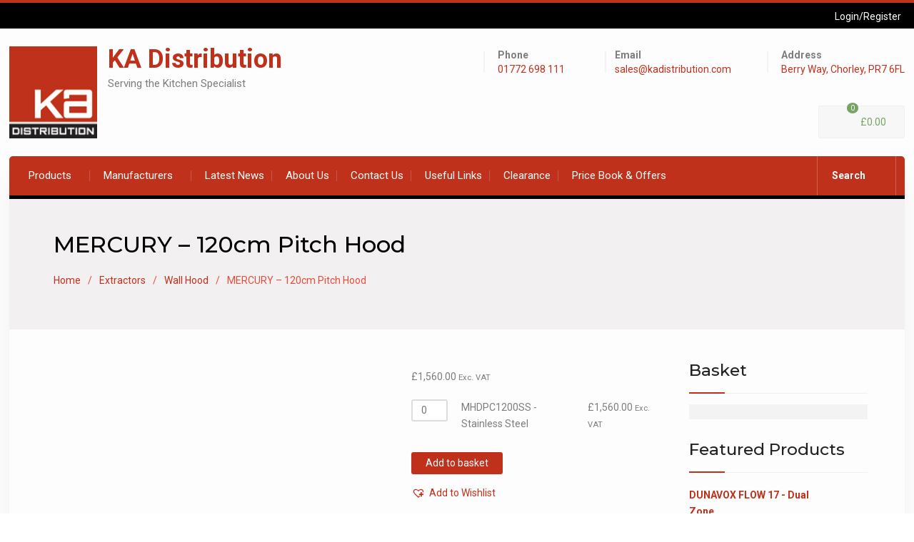

--- FILE ---
content_type: text/html; charset=UTF-8
request_url: https://www.kadistribution.com/product/mercury-120cm-pitch-hood
body_size: 17180
content:
<!DOCTYPE html><html lang="en-GB">	<head>
				<meta charset="UTF-8">
		<meta name="viewport" content="width=device-width, initial-scale=1">
		<link rel="profile" href="http://gmpg.org/xfn/11">
		
		<meta name='robots' content='index, follow, max-image-preview:large, max-snippet:-1, max-video-preview:-1' />

	<!-- This site is optimized with the Yoast SEO plugin v26.7 - https://yoast.com/wordpress/plugins/seo/ -->
	<link media="all" href="https://www.kadistribution.com/wp-content/cache/autoptimize/css/autoptimize_08a19044f756e2156b67e6ae1bacf362.css" rel="stylesheet"><link media="only screen and (max-width: 768px)" href="https://www.kadistribution.com/wp-content/cache/autoptimize/css/autoptimize_6fe211f8bb15af76999ce9135805d7af.css" rel="stylesheet"><title>MERCURY - 120cm Pitch Hood - KA Distribution</title>
	<link rel="canonical" href="http://www.kadistribution.com/product/mercury-120cm-pitch-hood" />
	<meta property="og:locale" content="en_GB" />
	<meta property="og:type" content="article" />
	<meta property="og:title" content="MERCURY - 120cm Pitch Hood - KA Distribution" />
	<meta property="og:description" content="MHDPC1200AB  MHDPC1200BB  MHDPC1200IN  MHDPC1200LQ  MHDPC1200OY  MHDPC1200SD  MHDPC1200SS" />
	<meta property="og:url" content="http://www.kadistribution.com/product/mercury-120cm-pitch-hood" />
	<meta property="og:site_name" content="KA Distribution" />
	<meta property="article:modified_time" content="2023-10-26T08:55:15+00:00" />
	<meta property="og:image" content="http://www.kadistribution.com/wp-content/uploads/MHDPC1200LQ.jpg" />
	<meta property="og:image:width" content="947" />
	<meta property="og:image:height" content="800" />
	<meta property="og:image:type" content="image/jpeg" />
	<meta name="twitter:card" content="summary_large_image" />
	<meta name="twitter:label1" content="Estimated reading time" />
	<meta name="twitter:data1" content="2 minutes" />
	<script type="application/ld+json" class="yoast-schema-graph">{"@context":"https://schema.org","@graph":[{"@type":"WebPage","@id":"http://www.kadistribution.com/product/mercury-120cm-pitch-hood","url":"http://www.kadistribution.com/product/mercury-120cm-pitch-hood","name":"MERCURY - 120cm Pitch Hood - KA Distribution","isPartOf":{"@id":"http://kadistribution.com.temp.link/#website"},"primaryImageOfPage":{"@id":"http://www.kadistribution.com/product/mercury-120cm-pitch-hood#primaryimage"},"image":{"@id":"http://www.kadistribution.com/product/mercury-120cm-pitch-hood#primaryimage"},"thumbnailUrl":"https://www.kadistribution.com/wp-content/uploads/MHDPC1200LQ.jpg","datePublished":"2022-12-13T11:09:41+00:00","dateModified":"2023-10-26T08:55:15+00:00","breadcrumb":{"@id":"http://www.kadistribution.com/product/mercury-120cm-pitch-hood#breadcrumb"},"inLanguage":"en-GB","potentialAction":[{"@type":"ReadAction","target":["http://www.kadistribution.com/product/mercury-120cm-pitch-hood"]}]},{"@type":"ImageObject","inLanguage":"en-GB","@id":"http://www.kadistribution.com/product/mercury-120cm-pitch-hood#primaryimage","url":"https://www.kadistribution.com/wp-content/uploads/MHDPC1200LQ.jpg","contentUrl":"https://www.kadistribution.com/wp-content/uploads/MHDPC1200LQ.jpg","width":947,"height":800},{"@type":"BreadcrumbList","@id":"http://www.kadistribution.com/product/mercury-120cm-pitch-hood#breadcrumb","itemListElement":[{"@type":"ListItem","position":1,"name":"Home","item":"https://www.kadistribution.com/"},{"@type":"ListItem","position":2,"name":"Shop","item":"https://www.kadistribution.com/"},{"@type":"ListItem","position":3,"name":"MERCURY &#8211; 120cm Pitch Hood"}]},{"@type":"WebSite","@id":"http://kadistribution.com.temp.link/#website","url":"http://kadistribution.com.temp.link/","name":"KA Distribution","description":"Serving the Kitchen Specialist","publisher":{"@id":"http://kadistribution.com.temp.link/#organization"},"potentialAction":[{"@type":"SearchAction","target":{"@type":"EntryPoint","urlTemplate":"http://kadistribution.com.temp.link/?s={search_term_string}"},"query-input":{"@type":"PropertyValueSpecification","valueRequired":true,"valueName":"search_term_string"}}],"inLanguage":"en-GB"},{"@type":"Organization","@id":"http://kadistribution.com.temp.link/#organization","name":"KA Distribution","url":"http://kadistribution.com.temp.link/","logo":{"@type":"ImageObject","inLanguage":"en-GB","@id":"http://kadistribution.com.temp.link/#/schema/logo/image/","url":"https://www.kadistribution.com/wp-content/uploads/2019/03/kalogo.jpg","contentUrl":"https://www.kadistribution.com/wp-content/uploads/2019/03/kalogo.jpg","width":126,"height":132,"caption":"KA Distribution"},"image":{"@id":"http://kadistribution.com.temp.link/#/schema/logo/image/"}}]}</script>
	<!-- / Yoast SEO plugin. -->


<link rel='dns-prefetch' href='//www.kadistribution.com' />
<link rel='dns-prefetch' href='//www.googletagmanager.com' />
<link rel='dns-prefetch' href='//fonts.googleapis.com' />
<link rel="alternate" type="application/rss+xml" title="KA Distribution &raquo; Feed" href="https://www.kadistribution.com/feed" />
<link rel="alternate" type="application/rss+xml" title="KA Distribution &raquo; Comments Feed" href="https://www.kadistribution.com/comments/feed" />
<link rel="alternate" title="oEmbed (JSON)" type="application/json+oembed" href="https://www.kadistribution.com/wp-json/oembed/1.0/embed?url=https%3A%2F%2Fwww.kadistribution.com%2Fproduct%2Fmercury-120cm-pitch-hood" />
<link rel="alternate" title="oEmbed (XML)" type="text/xml+oembed" href="https://www.kadistribution.com/wp-json/oembed/1.0/embed?url=https%3A%2F%2Fwww.kadistribution.com%2Fproduct%2Fmercury-120cm-pitch-hood&#038;format=xml" />






<style id='core-block-supports-inline-css' type='text/css'>
.wp-container-core-columns-is-layout-9d6595d7{flex-wrap:nowrap;}
/*# sourceURL=core-block-supports-inline-css */
</style>









<link rel='preload' as='font' type='font/woff2' crossorigin='anonymous' id='tinvwl-webfont-font-css' href='https://www.kadistribution.com/wp-content/plugins/ti-woocommerce-wishlist/assets/fonts/tinvwl-webfont.woff2?ver=xu2uyi'  media='all' />





<link rel='stylesheet' id='best-commerce-google-fonts-css' href='https://fonts.googleapis.com/css?family=Roboto%3A300%2C400%2C500%2C700%7CMontserrat%3A300%2C400%2C500%2C600%2C700&#038;subset=latin%2Clatin-ext' type='text/css' media='all' />



<script type="text/javascript" src="https://www.kadistribution.com/wp/wp-includes/js/jquery/jquery.min.js?ver=3.7.1" id="jquery-core-js"></script>


<script type="text/javascript" id="wc-add-to-cart-js-extra">
/* <![CDATA[ */
var wc_add_to_cart_params = {"ajax_url":"/wp/wp-admin/admin-ajax.php","wc_ajax_url":"/?wc-ajax=%%endpoint%%","i18n_view_cart":"View basket","cart_url":"https://www.kadistribution.com/basket","is_cart":"","cart_redirect_after_add":"no"};
//# sourceURL=wc-add-to-cart-js-extra
/* ]]> */
</script>





<script type="text/javascript" id="wc-single-product-js-extra">
/* <![CDATA[ */
var wc_single_product_params = {"i18n_required_rating_text":"Please select a rating","i18n_rating_options":["1 of 5 stars","2 of 5 stars","3 of 5 stars","4 of 5 stars","5 of 5 stars"],"i18n_product_gallery_trigger_text":"View full-screen image gallery","review_rating_required":"yes","flexslider":{"rtl":false,"animation":"slide","smoothHeight":true,"directionNav":false,"controlNav":"thumbnails","slideshow":false,"animationSpeed":500,"animationLoop":false,"allowOneSlide":false},"zoom_enabled":"1","zoom_options":[],"photoswipe_enabled":"1","photoswipe_options":{"shareEl":false,"closeOnScroll":false,"history":false,"hideAnimationDuration":0,"showAnimationDuration":0},"flexslider_enabled":"1"};
//# sourceURL=wc-single-product-js-extra
/* ]]> */
</script>


<script type="text/javascript" id="woocommerce-js-extra">
/* <![CDATA[ */
var woocommerce_params = {"ajax_url":"/wp/wp-admin/admin-ajax.php","wc_ajax_url":"/?wc-ajax=%%endpoint%%","i18n_password_show":"Show password","i18n_password_hide":"Hide password"};
//# sourceURL=woocommerce-js-extra
/* ]]> */
</script>



<!-- Google tag (gtag.js) snippet added by Site Kit -->
<!-- Google Analytics snippet added by Site Kit -->
<script type="text/javascript" src="https://www.googletagmanager.com/gtag/js?id=GT-MBNRLFW" id="google_gtagjs-js" async></script>
<script type="text/javascript" id="google_gtagjs-js-after">
/* <![CDATA[ */
window.dataLayer = window.dataLayer || [];function gtag(){dataLayer.push(arguments);}
gtag("set","linker",{"domains":["www.kadistribution.com"]});
gtag("js", new Date());
gtag("set", "developer_id.dZTNiMT", true);
gtag("config", "GT-MBNRLFW");
//# sourceURL=google_gtagjs-js-after
/* ]]> */
</script>
<link rel="https://api.w.org/" href="https://www.kadistribution.com/wp-json/" /><link rel="alternate" title="JSON" type="application/json" href="https://www.kadistribution.com/wp-json/wp/v2/product/40707" /><link rel="EditURI" type="application/rsd+xml" title="RSD" href="https://www.kadistribution.com/wp/xmlrpc.php?rsd" />
<meta name="generator" content="WordPress 6.9" />
<meta name="generator" content="WooCommerce 10.4.3" />
<link rel='shortlink' href='https://www.kadistribution.com/?p=40707' />
<!-- start Simple Custom CSS and JS -->

<!-- end Simple Custom CSS and JS -->
<meta name="generator" content="Site Kit by Google 1.170.0" /><script type="text/javascript" src="//www.kadistribution.com/?wordfence_syncAttackData=1768361979.1788" async></script>	<noscript><style>.woocommerce-product-gallery{ opacity: 1 !important; }</style></noscript>
	

	<link rel="icon" href="https://www.kadistribution.com/wp-content/uploads/2019/03/cropped-kalogo-32x32.jpg" sizes="32x32" />
<link rel="icon" href="https://www.kadistribution.com/wp-content/uploads/2019/03/cropped-kalogo-192x192.jpg" sizes="192x192" />
<link rel="apple-touch-icon" href="https://www.kadistribution.com/wp-content/uploads/2019/03/cropped-kalogo-180x180.jpg" />
<meta name="msapplication-TileImage" content="https://www.kadistribution.com/wp-content/uploads/2019/03/cropped-kalogo-270x270.jpg" />
	</head>

<body class="wp-singular product-template-default single single-product postid-40707 custom-background wp-custom-logo wp-theme-best-commerce wp-child-theme-ka-distribution theme-best-commerce woocommerce woocommerce-page woocommerce-no-js tinvwl-theme-style group-blog site-layout-boxed global-layout-right-sidebar">

<div id="page" class="hfeed site"><a class="skip-link screen-reader-text" href="#content">Skip to content</a>		<div class="mobile-nav-wrap">
			<a id="mobile-trigger" href="#mob-menu"><i class="fa fa-list-ul" aria-hidden="true"></i></a>
									<div id="mob-menu">
				<ul id="menu-main" class="menu"><li id="menu-item-46" class="menu-item menu-item-type-post_type menu-item-object-page menu-item-home menu-item-has-children current_page_parent menu-item-46"><a href="https://www.kadistribution.com/">Products</a>
<ul class="sub-menu">
	<li id="menu-item-14928" class="menu-item menu-item-type-taxonomy menu-item-object-product_cat menu-item-14928"><a href="https://www.kadistribution.com/kitchen-products/ovens">Ovens</a></li>
	<li id="menu-item-14921" class="menu-item menu-item-type-taxonomy menu-item-object-product_cat menu-item-14921"><a href="https://www.kadistribution.com/kitchen-products/compact-appliances">Compact Appliances</a></li>
	<li id="menu-item-14926" class="menu-item menu-item-type-taxonomy menu-item-object-product_cat menu-item-14926"><a href="https://www.kadistribution.com/kitchen-products/hobs">Hobs</a></li>
	<li id="menu-item-14923" class="menu-item menu-item-type-taxonomy menu-item-object-product_cat current-product-ancestor current-menu-parent current-product-parent menu-item-14923"><a href="https://www.kadistribution.com/kitchen-products/extractors">Extractors</a></li>
	<li id="menu-item-14922" class="menu-item menu-item-type-taxonomy menu-item-object-product_cat menu-item-14922"><a href="https://www.kadistribution.com/kitchen-products/dishwashing">Dishwashing</a></li>
	<li id="menu-item-14925" class="menu-item menu-item-type-taxonomy menu-item-object-product_cat menu-item-14925"><a href="https://www.kadistribution.com/kitchen-products/cooling">Fridges &#038; Freezers</a></li>
	<li id="menu-item-14927" class="menu-item menu-item-type-taxonomy menu-item-object-product_cat menu-item-14927"><a href="https://www.kadistribution.com/kitchen-products/laundry">Laundry</a></li>
	<li id="menu-item-14929" class="menu-item menu-item-type-taxonomy menu-item-object-product_cat menu-item-14929"><a href="https://www.kadistribution.com/kitchen-products/range-cookers">Range Cookers</a></li>
	<li id="menu-item-14934" class="menu-item menu-item-type-taxonomy menu-item-object-product_cat menu-item-14934"><a href="https://www.kadistribution.com/kitchen-products/wine-storage">Wine Storage</a></li>
	<li id="menu-item-14930" class="menu-item menu-item-type-taxonomy menu-item-object-product_cat menu-item-14930"><a href="https://www.kadistribution.com/kitchen-products/sinks">Sinks</a></li>
	<li id="menu-item-14932" class="menu-item menu-item-type-taxonomy menu-item-object-product_cat menu-item-14932"><a href="https://www.kadistribution.com/kitchen-products/taps">Taps</a></li>
	<li id="menu-item-20356" class="menu-item menu-item-type-taxonomy menu-item-object-product_cat menu-item-20356"><a href="https://www.kadistribution.com/kitchen-products/furniture-handles">Furniture Handles</a></li>
	<li id="menu-item-14924" class="menu-item menu-item-type-taxonomy menu-item-object-product_cat menu-item-14924"><a href="https://www.kadistribution.com/kitchen-products/waste-disposal-units">Waste Disposal Units</a></li>
	<li id="menu-item-20357" class="menu-item menu-item-type-taxonomy menu-item-object-product_cat menu-item-20357"><a href="https://www.kadistribution.com/kitchen-products/accessories">Accessories</a></li>
</ul>
</li>
<li id="menu-item-14935" class="menu-item menu-item-type-taxonomy menu-item-object-product_cat current-product-ancestor menu-item-has-children menu-item-14935"><a href="https://www.kadistribution.com/kitchen-products/manufacturers">Manufacturers</a>
<ul class="sub-menu">
	<li id="menu-item-14936" class="menu-item menu-item-type-taxonomy menu-item-object-product_cat menu-item-14936"><a href="https://www.kadistribution.com/kitchen-products/manufacturers/abode">Abode</a></li>
	<li id="menu-item-51639" class="menu-item menu-item-type-taxonomy menu-item-object-product_cat menu-item-51639"><a href="https://www.kadistribution.com/kitchen-products/manufacturers/asko">ASKO</a></li>
	<li id="menu-item-14945" class="menu-item menu-item-type-taxonomy menu-item-object-product_cat menu-item-14945"><a href="https://www.kadistribution.com/kitchen-products/manufacturers/bertazzoni">Bertazzoni</a></li>
	<li id="menu-item-47270" class="menu-item menu-item-type-taxonomy menu-item-object-product_cat menu-item-47270"><a href="https://www.kadistribution.com/kitchen-products/manufacturers/dunavox">Dunavox</a></li>
	<li id="menu-item-14937" class="menu-item menu-item-type-taxonomy menu-item-object-product_cat menu-item-14937"><a href="https://www.kadistribution.com/kitchen-products/manufacturers/faber">Faber</a></li>
	<li id="menu-item-14938" class="menu-item menu-item-type-taxonomy menu-item-object-product_cat menu-item-14938"><a href="https://www.kadistribution.com/kitchen-products/manufacturers/falcon">Falcon</a></li>
	<li id="menu-item-14939" class="menu-item menu-item-type-taxonomy menu-item-object-product_cat menu-item-14939"><a href="https://www.kadistribution.com/kitchen-products/manufacturers/fisher-paykel">Fisher &amp; Paykel</a></li>
	<li id="menu-item-40356" class="menu-item menu-item-type-taxonomy menu-item-object-product_cat menu-item-40356"><a href="https://www.kadistribution.com/kitchen-products/manufacturers/ilve">Ilve</a></li>
	<li id="menu-item-14941" class="menu-item menu-item-type-taxonomy menu-item-object-product_cat menu-item-14941"><a href="https://www.kadistribution.com/kitchen-products/manufacturers/ise">ISE</a></li>
	<li id="menu-item-14942" class="menu-item menu-item-type-taxonomy menu-item-object-product_cat menu-item-14942"><a href="https://www.kadistribution.com/kitchen-products/manufacturers/liebherr">Liebherr</a></li>
	<li id="menu-item-55847" class="menu-item menu-item-type-taxonomy menu-item-object-product_cat menu-item-55847"><a href="https://www.kadistribution.com/kitchen-products/manufacturers/ka-wine">KA Wine</a></li>
	<li id="menu-item-14943" class="menu-item menu-item-type-taxonomy menu-item-object-product_cat menu-item-14943"><a href="https://www.kadistribution.com/kitchen-products/manufacturers/kohler">Kohler</a></li>
	<li id="menu-item-43696" class="menu-item menu-item-type-taxonomy menu-item-object-product_cat menu-item-43696"><a href="https://www.kadistribution.com/kitchen-products/manufacturers/lacanche">LaCanche</a></li>
	<li id="menu-item-40354" class="menu-item menu-item-type-taxonomy menu-item-object-product_cat current-product-ancestor current-menu-parent current-product-parent menu-item-40354"><a href="https://www.kadistribution.com/kitchen-products/manufacturers/mercury">Mercury</a></li>
	<li id="menu-item-14944" class="menu-item menu-item-type-taxonomy menu-item-object-product_cat menu-item-14944"><a href="https://www.kadistribution.com/kitchen-products/manufacturers/mgs">MGS</a></li>
	<li id="menu-item-14946" class="menu-item menu-item-type-taxonomy menu-item-object-product_cat menu-item-14946"><a href="https://www.kadistribution.com/kitchen-products/manufacturers/perrin-rowe">Perrin &amp; Rowe</a></li>
	<li id="menu-item-14947" class="menu-item menu-item-type-taxonomy menu-item-object-product_cat menu-item-14947"><a href="https://www.kadistribution.com/kitchen-products/manufacturers/quooker">Quooker</a></li>
	<li id="menu-item-14948" class="menu-item menu-item-type-taxonomy menu-item-object-product_cat menu-item-14948"><a href="https://www.kadistribution.com/kitchen-products/manufacturers/rangemaster">Rangemaster</a></li>
	<li id="menu-item-14949" class="menu-item menu-item-type-taxonomy menu-item-object-product_cat menu-item-14949"><a href="https://www.kadistribution.com/kitchen-products/manufacturers/shaws">Shaws</a></li>
	<li id="menu-item-14951" class="menu-item menu-item-type-taxonomy menu-item-object-product_cat menu-item-14951"><a href="https://www.kadistribution.com/kitchen-products/manufacturers/siemens-appliances">Siemens</a></li>
	<li id="menu-item-14953" class="menu-item menu-item-type-taxonomy menu-item-object-product_cat menu-item-14953"><a href="https://www.kadistribution.com/kitchen-products/manufacturers/triflow">Triflow</a></li>
	<li id="menu-item-14952" class="menu-item menu-item-type-taxonomy menu-item-object-product_cat menu-item-14952"><a href="https://www.kadistribution.com/kitchen-products/manufacturers/zip">Zip</a></li>
</ul>
</li>
<li id="menu-item-68" class="menu-item menu-item-type-post_type menu-item-object-page menu-item-68"><a href="https://www.kadistribution.com/news">Latest News</a></li>
<li id="menu-item-71" class="menu-item menu-item-type-post_type menu-item-object-page menu-item-71"><a href="https://www.kadistribution.com/about-ka-distribution">About Us</a></li>
<li id="menu-item-74" class="menu-item menu-item-type-post_type menu-item-object-page menu-item-74"><a href="https://www.kadistribution.com/contact">Contact Us</a></li>
<li id="menu-item-80" class="menu-item menu-item-type-post_type menu-item-object-page menu-item-80"><a href="https://www.kadistribution.com/useful-links">Useful Links</a></li>
<li id="menu-item-20307" class="menu-item menu-item-type-taxonomy menu-item-object-product_cat menu-item-20307"><a href="https://www.kadistribution.com/kitchen-products/clearance">Clearance</a></li>
<li id="menu-item-30036" class="menu-item menu-item-type-post_type menu-item-object-page menu-item-30036"><a href="https://www.kadistribution.com/price-book">Price Book &#038; Offers</a></li>
</ul>			</div><!-- #mob-menu -->

		</div><!-- .mobile-nav-wrap -->
		
		<div id="tophead">
			<div class="container">

				
				        <div class="my-login">
                            <ul>
                    <li>
                        <a href="https://www.kadistribution.com/my-account">
                            <i class="fa fa-user"
                               aria-hidden="true"></i>Login/Register                        </a>
                    </li>
                </ul>
                    </div><!-- .my-login -->
        
							</div><!-- .container -->
		</div><!-- #tophead -->
		<header id="masthead" class="site-header" role="banner"><div class="container">		<div class="site-branding">

			<a href="https://www.kadistribution.com/" class="custom-logo-link" rel="home"><img width="126" height="132" src="https://www.kadistribution.com/wp-content/uploads/2019/03/kalogo.jpg" class="custom-logo" alt="KA Distribution" decoding="async" /></a>
						
							<div id="site-identity">
																		<p class="site-title"><a href="https://www.kadistribution.com/" rel="home">KA Distribution</a></p>
											
											<p class="site-description">Serving the Kitchen Specialist</p>
									</div><!-- #site-identity -->
					</div><!-- .site-branding -->

		<div class="right-head">
			        <div id="quick-contact">
            <ul class="quick-contact-list">
                                    <li class="quick-call">
                                                    <strong>Phone</strong>
                                                <a href="tel:01772698111">01772 698 111</a>
                    </li>
                
                                    <li class="quick-email">
                                                    <strong>Email</strong>
                                                <a href="mailto:sales@kadistribution.com">sales@kadistribution.com</a>
                    </li>
                
                                    <li class="quick-address">
                                                    <strong>Address</strong>
                                                                            <a target="_blank"
                               href="https://www.google.com/search?q=ka+distribution&#038;rlz=1C1CHBF_en-GBGB738GB738&#038;tbm=lcl&#038;sxsrf=APwXEdcDzCYZKXfhKHX1Ae8VsOirgfo5Hw%3A1683730979404&#038;ei=I7JbZICuGJDMgQaXtLTQDA&#038;oq=ka+dis&#038;gs_lcp=[base64]&#038;sclient=gws-wiz-local#rlfi=hd:;si:;mv:%5B%5B53.67459186388308,-2.632497546881991%5D,%5B53.666748513288155,-2.653847930640536%5D%5D">Berry Way, Chorley, PR7 6FL</a>
                                            </li>
                            </ul><!-- .quick-contact-list -->
        </div><!--  .quick-contact -->
        
							<div class="cart-section">
					<div class="shopping-cart-views">
						<ul>
												<li class="cart-contents"><a href="https://www.kadistribution.com/basket">
							<i class="fa fa-cart-plus" aria-hidden="true"></i>
							<span class="cart-value"><span class="cart-items">0</span>&nbsp;<span class="woocommerce-Price-amount amount"><span class="woocommerce-Price-currencySymbol">&pound;</span>0.00</span></span>
						</a></li>
						</ul>
					</div><!-- .shopping-cart-views -->
				 </div><!-- .cart-section -->
					</div><!-- .right-head -->
		</div><!-- .container --></header><!-- #masthead --><div class="main-container">        <div id="main-nav" class="clear-fix">
            <div class="container">
                
                <nav id="site-navigation" class="main-navigation" role="navigation">
                    <div class="wrap-menu-content">
                        <div class="menu-main-container"><ul id="primary-menu" class="menu"><li class="menu-item menu-item-type-post_type menu-item-object-page menu-item-home menu-item-has-children current_page_parent menu-item-46"><a href="https://www.kadistribution.com/">Products</a>
<ul class="sub-menu">
	<li class="menu-item menu-item-type-taxonomy menu-item-object-product_cat menu-item-14928"><a href="https://www.kadistribution.com/kitchen-products/ovens">Ovens</a></li>
	<li class="menu-item menu-item-type-taxonomy menu-item-object-product_cat menu-item-14921"><a href="https://www.kadistribution.com/kitchen-products/compact-appliances">Compact Appliances</a></li>
	<li class="menu-item menu-item-type-taxonomy menu-item-object-product_cat menu-item-14926"><a href="https://www.kadistribution.com/kitchen-products/hobs">Hobs</a></li>
	<li class="menu-item menu-item-type-taxonomy menu-item-object-product_cat current-product-ancestor current-menu-parent current-product-parent menu-item-14923"><a href="https://www.kadistribution.com/kitchen-products/extractors">Extractors</a></li>
	<li class="menu-item menu-item-type-taxonomy menu-item-object-product_cat menu-item-14922"><a href="https://www.kadistribution.com/kitchen-products/dishwashing">Dishwashing</a></li>
	<li class="menu-item menu-item-type-taxonomy menu-item-object-product_cat menu-item-14925"><a href="https://www.kadistribution.com/kitchen-products/cooling">Fridges &#038; Freezers</a></li>
	<li class="menu-item menu-item-type-taxonomy menu-item-object-product_cat menu-item-14927"><a href="https://www.kadistribution.com/kitchen-products/laundry">Laundry</a></li>
	<li class="menu-item menu-item-type-taxonomy menu-item-object-product_cat menu-item-14929"><a href="https://www.kadistribution.com/kitchen-products/range-cookers">Range Cookers</a></li>
	<li class="menu-item menu-item-type-taxonomy menu-item-object-product_cat menu-item-14934"><a href="https://www.kadistribution.com/kitchen-products/wine-storage">Wine Storage</a></li>
	<li class="menu-item menu-item-type-taxonomy menu-item-object-product_cat menu-item-14930"><a href="https://www.kadistribution.com/kitchen-products/sinks">Sinks</a></li>
	<li class="menu-item menu-item-type-taxonomy menu-item-object-product_cat menu-item-14932"><a href="https://www.kadistribution.com/kitchen-products/taps">Taps</a></li>
	<li class="menu-item menu-item-type-taxonomy menu-item-object-product_cat menu-item-20356"><a href="https://www.kadistribution.com/kitchen-products/furniture-handles">Furniture Handles</a></li>
	<li class="menu-item menu-item-type-taxonomy menu-item-object-product_cat menu-item-14924"><a href="https://www.kadistribution.com/kitchen-products/waste-disposal-units">Waste Disposal Units</a></li>
	<li class="menu-item menu-item-type-taxonomy menu-item-object-product_cat menu-item-20357"><a href="https://www.kadistribution.com/kitchen-products/accessories">Accessories</a></li>
</ul>
</li>
<li class="menu-item menu-item-type-taxonomy menu-item-object-product_cat current-product-ancestor menu-item-has-children menu-item-14935"><a href="https://www.kadistribution.com/kitchen-products/manufacturers">Manufacturers</a>
<ul class="sub-menu">
	<li class="menu-item menu-item-type-taxonomy menu-item-object-product_cat menu-item-14936"><a href="https://www.kadistribution.com/kitchen-products/manufacturers/abode">Abode</a></li>
	<li class="menu-item menu-item-type-taxonomy menu-item-object-product_cat menu-item-51639"><a href="https://www.kadistribution.com/kitchen-products/manufacturers/asko">ASKO</a></li>
	<li class="menu-item menu-item-type-taxonomy menu-item-object-product_cat menu-item-14945"><a href="https://www.kadistribution.com/kitchen-products/manufacturers/bertazzoni">Bertazzoni</a></li>
	<li class="menu-item menu-item-type-taxonomy menu-item-object-product_cat menu-item-47270"><a href="https://www.kadistribution.com/kitchen-products/manufacturers/dunavox">Dunavox</a></li>
	<li class="menu-item menu-item-type-taxonomy menu-item-object-product_cat menu-item-14937"><a href="https://www.kadistribution.com/kitchen-products/manufacturers/faber">Faber</a></li>
	<li class="menu-item menu-item-type-taxonomy menu-item-object-product_cat menu-item-14938"><a href="https://www.kadistribution.com/kitchen-products/manufacturers/falcon">Falcon</a></li>
	<li class="menu-item menu-item-type-taxonomy menu-item-object-product_cat menu-item-14939"><a href="https://www.kadistribution.com/kitchen-products/manufacturers/fisher-paykel">Fisher &amp; Paykel</a></li>
	<li class="menu-item menu-item-type-taxonomy menu-item-object-product_cat menu-item-40356"><a href="https://www.kadistribution.com/kitchen-products/manufacturers/ilve">Ilve</a></li>
	<li class="menu-item menu-item-type-taxonomy menu-item-object-product_cat menu-item-14941"><a href="https://www.kadistribution.com/kitchen-products/manufacturers/ise">ISE</a></li>
	<li class="menu-item menu-item-type-taxonomy menu-item-object-product_cat menu-item-14942"><a href="https://www.kadistribution.com/kitchen-products/manufacturers/liebherr">Liebherr</a></li>
	<li class="menu-item menu-item-type-taxonomy menu-item-object-product_cat menu-item-55847"><a href="https://www.kadistribution.com/kitchen-products/manufacturers/ka-wine">KA Wine</a></li>
	<li class="menu-item menu-item-type-taxonomy menu-item-object-product_cat menu-item-14943"><a href="https://www.kadistribution.com/kitchen-products/manufacturers/kohler">Kohler</a></li>
	<li class="menu-item menu-item-type-taxonomy menu-item-object-product_cat menu-item-43696"><a href="https://www.kadistribution.com/kitchen-products/manufacturers/lacanche">LaCanche</a></li>
	<li class="menu-item menu-item-type-taxonomy menu-item-object-product_cat current-product-ancestor current-menu-parent current-product-parent menu-item-40354"><a href="https://www.kadistribution.com/kitchen-products/manufacturers/mercury">Mercury</a></li>
	<li class="menu-item menu-item-type-taxonomy menu-item-object-product_cat menu-item-14944"><a href="https://www.kadistribution.com/kitchen-products/manufacturers/mgs">MGS</a></li>
	<li class="menu-item menu-item-type-taxonomy menu-item-object-product_cat menu-item-14946"><a href="https://www.kadistribution.com/kitchen-products/manufacturers/perrin-rowe">Perrin &amp; Rowe</a></li>
	<li class="menu-item menu-item-type-taxonomy menu-item-object-product_cat menu-item-14947"><a href="https://www.kadistribution.com/kitchen-products/manufacturers/quooker">Quooker</a></li>
	<li class="menu-item menu-item-type-taxonomy menu-item-object-product_cat menu-item-14948"><a href="https://www.kadistribution.com/kitchen-products/manufacturers/rangemaster">Rangemaster</a></li>
	<li class="menu-item menu-item-type-taxonomy menu-item-object-product_cat menu-item-14949"><a href="https://www.kadistribution.com/kitchen-products/manufacturers/shaws">Shaws</a></li>
	<li class="menu-item menu-item-type-taxonomy menu-item-object-product_cat menu-item-14951"><a href="https://www.kadistribution.com/kitchen-products/manufacturers/siemens-appliances">Siemens</a></li>
	<li class="menu-item menu-item-type-taxonomy menu-item-object-product_cat menu-item-14953"><a href="https://www.kadistribution.com/kitchen-products/manufacturers/triflow">Triflow</a></li>
	<li class="menu-item menu-item-type-taxonomy menu-item-object-product_cat menu-item-14952"><a href="https://www.kadistribution.com/kitchen-products/manufacturers/zip">Zip</a></li>
</ul>
</li>
<li class="menu-item menu-item-type-post_type menu-item-object-page menu-item-68"><a href="https://www.kadistribution.com/news">Latest News</a></li>
<li class="menu-item menu-item-type-post_type menu-item-object-page menu-item-71"><a href="https://www.kadistribution.com/about-ka-distribution">About Us</a></li>
<li class="menu-item menu-item-type-post_type menu-item-object-page menu-item-74"><a href="https://www.kadistribution.com/contact">Contact Us</a></li>
<li class="menu-item menu-item-type-post_type menu-item-object-page menu-item-80"><a href="https://www.kadistribution.com/useful-links">Useful Links</a></li>
<li class="menu-item menu-item-type-taxonomy menu-item-object-product_cat menu-item-20307"><a href="https://www.kadistribution.com/kitchen-products/clearance">Clearance</a></li>
<li class="menu-item menu-item-type-post_type menu-item-object-page menu-item-30036"><a href="https://www.kadistribution.com/price-book">Price Book &#038; Offers</a></li>
</ul></div>                    </div><!-- .wrap-menu-content -->
                </nav><!-- #site-navigation -->


                                                    <div class="header-search-box">
                        <a href="#" class="search-icon"><span>Search</span> <i class="fa fa-search"></i></a>
                        <div class="search-box-wrap">
                            <form role="search" method="get" class="search-form" action="https://www.kadistribution.com/">
			<label>
			<span class="screen-reader-text">Search for:</span>
			<input type="search" class="search-field" placeholder="Search&hellip;" value="" name="s" title="Search for:" />
			</label>
			<input type="submit" class="search-submit" value="&#xf002;" /></form>                        </div>
                    </div><!-- .header-search-box -->
                
            </div> <!-- .container -->
        </div><!-- #main-nav -->
        

            <div id="custom-header" >
                <div class="custom-header-wrapper">
                    <div class="container">
                        <h1 class="page-title">MERCURY &#8211; 120cm Pitch Hood</h1>                        <div id="breadcrumb" itemprop="breadcrumb"><ul id="crumbs"><li><a href="https://www.kadistribution.com">Home</a></li><li><a href="https://www.kadistribution.com/kitchen-products/extractors">Extractors</a></li><li><a href="https://www.kadistribution.com/kitchen-products/extractors/wall-hood">Wall Hood</a></li><li>MERCURY &#8211; 120cm Pitch Hood</li></ul></div>                        <div class="wpc-custom-selected-terms">
<ul class="wpc-filter-chips-list wpc-filter-chips--1 wpc-filter-chips- wpc-empty-chips-container" data-set="" data-setcount="-1">
    </ul></div>
                    </div><!-- .custom-header-content -->
                </div><!-- .container -->
            </div><!-- #custom-header -->
            		<div id="content" class="site-content">
				    <div class="container">
		    <div class="inner-wrapper">
		    
	<div id="primary"><main role="main" class="site-main" id="main">
					
			<div class="woocommerce-notices-wrapper"></div><div id="product-40707" class="product type-product post-40707 status-publish first instock product_cat-extractors product_cat-mercury product_cat-wall-hood product_tag-mercury-120cm-wall-hood has-post-thumbnail taxable shipping-taxable product-type-grouped">

	<div class="woocommerce-product-gallery woocommerce-product-gallery--with-images woocommerce-product-gallery--columns-4 images" data-columns="4" style="opacity: 0; transition: opacity .25s ease-in-out;">
	<div class="woocommerce-product-gallery__wrapper">
		<div data-thumb="https://www.kadistribution.com/wp-content/uploads/MHDPC1200LQ-100x100.jpg" data-thumb-alt="MERCURY - 120cm Pitch Hood" data-thumb-srcset="https://www.kadistribution.com/wp-content/uploads/MHDPC1200LQ-100x100.jpg 100w, https://www.kadistribution.com/wp-content/uploads/MHDPC1200LQ-150x150.jpg 150w, https://www.kadistribution.com/wp-content/uploads/MHDPC1200LQ-300x300.jpg 300w"  data-thumb-sizes="(max-width: 100px) 100vw, 100px" class="woocommerce-product-gallery__image"><a href="https://www.kadistribution.com/wp-content/uploads/MHDPC1200LQ.jpg"><img width="600" height="507" src="https://www.kadistribution.com/wp-content/uploads/MHDPC1200LQ-600x507.jpg" class="wp-post-image" alt="MERCURY - 120cm Pitch Hood" data-caption="" data-src="https://www.kadistribution.com/wp-content/uploads/MHDPC1200LQ.jpg" data-large_image="https://www.kadistribution.com/wp-content/uploads/MHDPC1200LQ.jpg" data-large_image_width="947" data-large_image_height="800" decoding="async" fetchpriority="high" srcset="https://www.kadistribution.com/wp-content/uploads/MHDPC1200LQ-600x507.jpg 600w, https://www.kadistribution.com/wp-content/uploads/MHDPC1200LQ-300x253.jpg 300w, https://www.kadistribution.com/wp-content/uploads/MHDPC1200LQ-768x649.jpg 768w, https://www.kadistribution.com/wp-content/uploads/MHDPC1200LQ-400x338.jpg 400w, https://www.kadistribution.com/wp-content/uploads/MHDPC1200LQ-320x270.jpg 320w, https://www.kadistribution.com/wp-content/uploads/MHDPC1200LQ.jpg 947w" sizes="(max-width: 600px) 100vw, 600px" /></a></div><div data-thumb="https://www.kadistribution.com/wp-content/uploads/MHDPC1200BB-100x100.jpg" data-thumb-alt="MERCURY - 120cm Pitch Hood - Image 2" data-thumb-srcset="https://www.kadistribution.com/wp-content/uploads/MHDPC1200BB-100x100.jpg 100w, https://www.kadistribution.com/wp-content/uploads/MHDPC1200BB-150x150.jpg 150w, https://www.kadistribution.com/wp-content/uploads/MHDPC1200BB-300x300.jpg 300w"  data-thumb-sizes="(max-width: 100px) 100vw, 100px" class="woocommerce-product-gallery__image"><a href="https://www.kadistribution.com/wp-content/uploads/MHDPC1200BB.jpg"><img width="600" height="507" src="https://www.kadistribution.com/wp-content/uploads/MHDPC1200BB-600x507.jpg" class="" alt="MERCURY - 120cm Pitch Hood - Image 2" data-caption="" data-src="https://www.kadistribution.com/wp-content/uploads/MHDPC1200BB.jpg" data-large_image="https://www.kadistribution.com/wp-content/uploads/MHDPC1200BB.jpg" data-large_image_width="947" data-large_image_height="800" decoding="async" srcset="https://www.kadistribution.com/wp-content/uploads/MHDPC1200BB-600x507.jpg 600w, https://www.kadistribution.com/wp-content/uploads/MHDPC1200BB-300x253.jpg 300w, https://www.kadistribution.com/wp-content/uploads/MHDPC1200BB-768x649.jpg 768w, https://www.kadistribution.com/wp-content/uploads/MHDPC1200BB-400x338.jpg 400w, https://www.kadistribution.com/wp-content/uploads/MHDPC1200BB-320x270.jpg 320w, https://www.kadistribution.com/wp-content/uploads/MHDPC1200BB.jpg 947w" sizes="(max-width: 600px) 100vw, 600px" /></a></div><div data-thumb="https://www.kadistribution.com/wp-content/uploads/MHDPC1200OY-100x100.jpg" data-thumb-alt="MERCURY - 120cm Pitch Hood - Image 3" data-thumb-srcset="https://www.kadistribution.com/wp-content/uploads/MHDPC1200OY-100x100.jpg 100w, https://www.kadistribution.com/wp-content/uploads/MHDPC1200OY-150x150.jpg 150w, https://www.kadistribution.com/wp-content/uploads/MHDPC1200OY-300x300.jpg 300w"  data-thumb-sizes="(max-width: 100px) 100vw, 100px" class="woocommerce-product-gallery__image"><a href="https://www.kadistribution.com/wp-content/uploads/MHDPC1200OY.jpg"><img width="600" height="507" src="https://www.kadistribution.com/wp-content/uploads/MHDPC1200OY-600x507.jpg" class="" alt="MERCURY - 120cm Pitch Hood - Image 3" data-caption="" data-src="https://www.kadistribution.com/wp-content/uploads/MHDPC1200OY.jpg" data-large_image="https://www.kadistribution.com/wp-content/uploads/MHDPC1200OY.jpg" data-large_image_width="947" data-large_image_height="800" decoding="async" srcset="https://www.kadistribution.com/wp-content/uploads/MHDPC1200OY-600x507.jpg 600w, https://www.kadistribution.com/wp-content/uploads/MHDPC1200OY-300x253.jpg 300w, https://www.kadistribution.com/wp-content/uploads/MHDPC1200OY-768x649.jpg 768w, https://www.kadistribution.com/wp-content/uploads/MHDPC1200OY-400x338.jpg 400w, https://www.kadistribution.com/wp-content/uploads/MHDPC1200OY-320x270.jpg 320w, https://www.kadistribution.com/wp-content/uploads/MHDPC1200OY.jpg 947w" sizes="(max-width: 600px) 100vw, 600px" /></a></div><div data-thumb="https://www.kadistribution.com/wp-content/uploads/MHDPC1200SD-100x100.jpg" data-thumb-alt="MERCURY - 120cm Pitch Hood - Image 4" data-thumb-srcset="https://www.kadistribution.com/wp-content/uploads/MHDPC1200SD-100x100.jpg 100w, https://www.kadistribution.com/wp-content/uploads/MHDPC1200SD-150x150.jpg 150w, https://www.kadistribution.com/wp-content/uploads/MHDPC1200SD-300x300.jpg 300w"  data-thumb-sizes="(max-width: 100px) 100vw, 100px" class="woocommerce-product-gallery__image"><a href="https://www.kadistribution.com/wp-content/uploads/MHDPC1200SD.jpg"><img width="600" height="507" src="https://www.kadistribution.com/wp-content/uploads/MHDPC1200SD-600x507.jpg" class="" alt="MERCURY - 120cm Pitch Hood - Image 4" data-caption="" data-src="https://www.kadistribution.com/wp-content/uploads/MHDPC1200SD.jpg" data-large_image="https://www.kadistribution.com/wp-content/uploads/MHDPC1200SD.jpg" data-large_image_width="947" data-large_image_height="800" decoding="async" loading="lazy" srcset="https://www.kadistribution.com/wp-content/uploads/MHDPC1200SD-600x507.jpg 600w, https://www.kadistribution.com/wp-content/uploads/MHDPC1200SD-300x253.jpg 300w, https://www.kadistribution.com/wp-content/uploads/MHDPC1200SD-768x649.jpg 768w, https://www.kadistribution.com/wp-content/uploads/MHDPC1200SD-400x338.jpg 400w, https://www.kadistribution.com/wp-content/uploads/MHDPC1200SD-320x270.jpg 320w, https://www.kadistribution.com/wp-content/uploads/MHDPC1200SD.jpg 947w" sizes="auto, (max-width: 600px) 100vw, 600px" /></a></div><div data-thumb="https://www.kadistribution.com/wp-content/uploads/MHDPC1200SS-100x100.jpg" data-thumb-alt="MERCURY - 120cm Pitch Hood - Image 5" data-thumb-srcset="https://www.kadistribution.com/wp-content/uploads/MHDPC1200SS-100x100.jpg 100w, https://www.kadistribution.com/wp-content/uploads/MHDPC1200SS-150x150.jpg 150w, https://www.kadistribution.com/wp-content/uploads/MHDPC1200SS-300x300.jpg 300w"  data-thumb-sizes="(max-width: 100px) 100vw, 100px" class="woocommerce-product-gallery__image"><a href="https://www.kadistribution.com/wp-content/uploads/MHDPC1200SS.jpg"><img width="600" height="507" src="https://www.kadistribution.com/wp-content/uploads/MHDPC1200SS-600x507.jpg" class="" alt="MERCURY - 120cm Pitch Hood - Image 5" data-caption="" data-src="https://www.kadistribution.com/wp-content/uploads/MHDPC1200SS.jpg" data-large_image="https://www.kadistribution.com/wp-content/uploads/MHDPC1200SS.jpg" data-large_image_width="947" data-large_image_height="800" decoding="async" loading="lazy" srcset="https://www.kadistribution.com/wp-content/uploads/MHDPC1200SS-600x507.jpg 600w, https://www.kadistribution.com/wp-content/uploads/MHDPC1200SS-300x253.jpg 300w, https://www.kadistribution.com/wp-content/uploads/MHDPC1200SS-768x649.jpg 768w, https://www.kadistribution.com/wp-content/uploads/MHDPC1200SS-400x338.jpg 400w, https://www.kadistribution.com/wp-content/uploads/MHDPC1200SS-320x270.jpg 320w, https://www.kadistribution.com/wp-content/uploads/MHDPC1200SS.jpg 947w" sizes="auto, (max-width: 600px) 100vw, 600px" /></a></div><div data-thumb="https://www.kadistribution.com/wp-content/uploads/MHDPC1200AB-100x100.jpg" data-thumb-alt="MERCURY - 120cm Pitch Hood - Image 6" data-thumb-srcset="https://www.kadistribution.com/wp-content/uploads/MHDPC1200AB-100x100.jpg 100w, https://www.kadistribution.com/wp-content/uploads/MHDPC1200AB-150x150.jpg 150w, https://www.kadistribution.com/wp-content/uploads/MHDPC1200AB-300x300.jpg 300w"  data-thumb-sizes="(max-width: 100px) 100vw, 100px" class="woocommerce-product-gallery__image"><a href="https://www.kadistribution.com/wp-content/uploads/MHDPC1200AB.jpg"><img width="600" height="507" src="https://www.kadistribution.com/wp-content/uploads/MHDPC1200AB-600x507.jpg" class="" alt="MERCURY - 120cm Pitch Hood - Image 6" data-caption="" data-src="https://www.kadistribution.com/wp-content/uploads/MHDPC1200AB.jpg" data-large_image="https://www.kadistribution.com/wp-content/uploads/MHDPC1200AB.jpg" data-large_image_width="947" data-large_image_height="800" decoding="async" loading="lazy" srcset="https://www.kadistribution.com/wp-content/uploads/MHDPC1200AB-600x507.jpg 600w, https://www.kadistribution.com/wp-content/uploads/MHDPC1200AB-300x253.jpg 300w, https://www.kadistribution.com/wp-content/uploads/MHDPC1200AB-768x649.jpg 768w, https://www.kadistribution.com/wp-content/uploads/MHDPC1200AB-400x338.jpg 400w, https://www.kadistribution.com/wp-content/uploads/MHDPC1200AB-320x270.jpg 320w, https://www.kadistribution.com/wp-content/uploads/MHDPC1200AB.jpg 947w" sizes="auto, (max-width: 600px) 100vw, 600px" /></a></div>	</div>
</div>

	<div class="summary entry-summary">
		<p class="price"><span class="woocommerce-Price-amount amount"><bdi><span class="woocommerce-Price-currencySymbol">&pound;</span>1,560.00</bdi></span> <small class="woocommerce-price-suffix">Exc. VAT</small></p>


<form class="cart grouped_form" action="https://www.kadistribution.com/product/mercury-120cm-pitch-hood" method="post" enctype='multipart/form-data'>
	<table cellspacing="0" class="woocommerce-grouped-product-list group_table">
		<tbody>
			<tr id="product-40462" class="woocommerce-grouped-product-list-item product type-product post-40462 status-publish instock product_cat-uncategorized has-post-thumbnail taxable shipping-taxable purchasable product-type-simple"><td class="woocommerce-grouped-product-list-item__quantity"><div class="quantity">
		<label class="screen-reader-text" for="quantity_69670ffb3ea06">MHDPC1200SS - Stainless Steel quantity</label>
	<input
		type="number"
				id="quantity_69670ffb3ea06"
		class="input-text qty text"
		name="quantity[40462]"
		value=""
		aria-label="Product quantity"
				min="0"
							step="1"
			placeholder="0"
			inputmode="numeric"
			autocomplete="off"
			/>
	</div>
</td><td class="woocommerce-grouped-product-list-item__label"><label for="product-40462">MHDPC1200SS - Stainless Steel</label></td><td class="woocommerce-grouped-product-list-item__price"><span class="woocommerce-Price-amount amount"><bdi><span class="woocommerce-Price-currencySymbol">&pound;</span>1,560.00</bdi></span> <small class="woocommerce-price-suffix">Exc. VAT</small></td></tr>		</tbody>
	</table>

	<input type="hidden" name="add-to-cart" value="40707" />

	
		
		<button type="submit" class="single_add_to_cart_button button alt">Add to basket</button>

		<div class="tinv-wraper woocommerce tinv-wishlist tinvwl-after-add-to-cart tinvwl-woocommerce_after_add_to_cart_button"
	 data-tinvwl_product_id="40707">
	<div class="tinv-wishlist-clear"></div><a role="button" tabindex="0" name="add-to-wishlist" aria-label="Add to Wishlist" class="tinvwl_add_to_wishlist_button tinvwl-icon-heart-plus  tinvwl-position-after" data-tinv-wl-list="[]" data-tinv-wl-product="40707" data-tinv-wl-productvariation="0" data-tinv-wl-productvariations="[]" data-tinv-wl-producttype="grouped" data-tinv-wl-action="add"><span class="tinvwl_add_to_wishlist-text">Add to Wishlist</span><span class="tinvwl_remove_from_wishlist-text">Remove from Wishlist</span></a><div class="tinv-wishlist-clear"></div>		<div
		class="tinvwl-tooltip">Add to Wishlist</div>
</div>

	</form>

<div class="product_meta">

	
	
		<span class="sku_wrapper">SKU: <span class="sku">MHDPC1200</span></span>

	
	<span class="posted_in">Categories: <a href="https://www.kadistribution.com/kitchen-products/extractors" rel="tag">Extractors</a>, <a href="https://www.kadistribution.com/kitchen-products/manufacturers/mercury" rel="tag">Mercury</a>, <a href="https://www.kadistribution.com/kitchen-products/extractors/wall-hood" rel="tag">Wall Hood</a></span>
	<span class="tagged_as">Tag: <a href="https://www.kadistribution.com/product-tag/mercury-120cm-wall-hood" rel="tag">MERCURY 120cm WALL HOOD</a></span>
	
</div>
	</div>

	
	<div class="woocommerce-tabs wc-tabs-wrapper">
		<ul class="tabs wc-tabs" role="tablist">
							<li role="presentation" class="description_tab" id="tab-title-description">
					<a href="#tab-description" role="tab" aria-controls="tab-description">
						Description					</a>
				</li>
							<li role="presentation" class="additional_information_tab" id="tab-title-additional_information">
					<a href="#tab-additional_information" role="tab" aria-controls="tab-additional_information">
						Additional information					</a>
				</li>
					</ul>
					<div class="woocommerce-Tabs-panel woocommerce-Tabs-panel--description panel entry-content wc-tab" id="tab-description" role="tabpanel" aria-labelledby="tab-title-description">
				
	<h2>Description</h2>

<p><span style="font-size: 14pt;">Mercury 1200mm Pitch Hood</span></p>
<p><a href="https://www.kadistribution.com/wp-content/uploads/MERCURY-1200-PITCH-HOOD-User-Manual.pdf" target="_blank" rel="noopener">MERCURY 1200 PITCH HOOD User Manual</a></p>
<p>Mercury extraction canopies are powerful and feature a variable speed centrifugal fan, removable air filters and integral spotlights for superior, highly effective hob illumination. A perfect match for the sleek, contemporary lines of the Mercury range cooker, these stylish hoods offer powerful extraction rates and come in a choice of colours to complement or contrast your kitchen.</p>
<div id="headingOne" class="panel-heading panel-heading--trigger-icon" role="tab">
<div class="panel-title">
<p><span style="font-size: 14pt;">Key Features</span></p>
</div>
</div>
<div id="collapseOne" class="panel-collapse collapse in" role="tabpanel" aria-labelledby="headingOne">
<div class="panel-body">
<div class="view-product-accordion">
<div class="view-content">
<table class="product-attributes" style="width: 434px;">
<tbody>
<tr>
<td style="width: 282px;">
<div class="field-name-unpackedwidth">Width (mm)</div>
</td>
<td style="width: 152px;">
<div class="field-value field-value-unpackedwidth">
<div class="field field--name-unpackedwidth field--type-decimal field--label-hidden field__item">1200</div>
</div>
</td>
</tr>
<tr>
<td style="width: 282px;">
<div class="field-name-hnoival">Noise (db)</div>
</td>
<td style="width: 152px;">
<div class="field-value field-value-hnoival">
<div class="field field--name-hnoival field--type-string field--label-hidden field__item">61.6</div>
</div>
</td>
</tr>
<tr>
<td style="width: 282px;">
<div class="field-name-henerat">Energy Rating</div>
</td>
<td style="width: 152px;">
<div class="field-value field-value-henerat">
<div class="field field--name-henerat field--type-string field--label-hidden field__item">A</div>
</div>
</td>
</tr>
<tr>
<td style="width: 282px;">
<div class="field-name-hnospeset">Number of Speed Settings</div>
</td>
<td style="width: 152px;">
<div class="field-value field-value-hnospeset">
<div class="field field--name-hnospeset field--type-string field--label-hidden field__item">3</div>
</div>
</td>
</tr>
</tbody>
</table>
</div>
</div>
</div>
</div>
<p>&nbsp;</p>
<div id="headingTwo" class="panel-heading panel-heading--trigger-icon" role="tab">
<div class="panel-title">
<p><span style="font-size: 14pt;">Technical Specifications</span></p>
</div>
</div>
<div id="collapseTwo" class="panel-collapse collapse in" role="tabpanel" aria-labelledby="headingTwo">
<div class="panel-body">
<div class="view-product-accordion">
<div class="view-content">
<table class="product-attributes" style="width: 468px;">
<tbody>
<tr>
<td style="width: 404px;">
<div class="field-name-weight">Weight (kg)</div>
</td>
<td style="width: 64px;">
<div class="field-value field-value-weight">
<div class="field field--name-weight field--type-decimal field--label-hidden field__item">29</div>
</div>
</td>
</tr>
<tr>
<td style="width: 404px;">
<div class="field-name-hligpow">Light Power (W)</div>
</td>
<td style="width: 64px;">
<div class="field-value field-value-hligpow">
<div class="field field--name-hligpow field--type-string field--label-hidden field__item">2</div>
</div>
</td>
</tr>
<tr>
<td style="width: 404px;">
<div class="field-name-hfilter">Filter</div>
</td>
<td style="width: 64px;">
<div class="field-value field-value-hfilter">
<div class="field field--name-hfilter field--type-string field--label-hidden field__item">Cassette</div>
</div>
</td>
</tr>
<tr>
<td style="width: 404px;">
<div class="field-name-heneeffindeei">Energy Efficiency Index EEI</div>
</td>
<td style="width: 64px;">
<div class="field-value field-value-heneeffindeei">
<div class="field field--name-heneeffindeei field--type-string field--label-hidden field__item">48.1</div>
</div>
</td>
</tr>
<tr>
<td style="width: 404px;">
<div class="field-name-hfludyneffcla">Fluid Dynamic Efficiency Class</div>
</td>
<td style="width: 64px;">
<div class="field-value field-value-hfludyneffcla">
<div class="field field--name-hfludyneffcla field--type-string field--label-hidden field__item">A</div>
</div>
</td>
</tr>
<tr>
<td style="width: 404px;">
<div class="field-name-hfludynefffde">Fluid Dynamic Efficiency FDE</div>
</td>
<td style="width: 64px;">
<div class="field-value field-value-hfludynefffde">
<div class="field field--name-hfludynefffde field--type-string field--label-hidden field__item">32.1</div>
</div>
</td>
</tr>
<tr>
<td style="width: 404px;">
<div class="field-name-hfloratatbep">Flow Rate at BEP</div>
</td>
<td style="width: 64px;">
<div class="field-value field-value-hfloratatbep">
<div class="field field--name-hfloratatbep field--type-string field--label-hidden field__item">481.2</div>
</div>
</td>
</tr>
<tr>
<td style="width: 404px;">
<div class="field-name-hstapreatbep">Static Pressure at BEP</div>
</td>
<td style="width: 64px;">
<div class="field-value field-value-hstapreatbep">
<div class="field field--name-hstapreatbep field--type-string field--label-hidden field__item">439</div>
</div>
</td>
</tr>
<tr>
<td style="width: 404px;">
<div class="field-name-helepowinpatbep">Electric Power Input at BEP</div>
</td>
<td style="width: 64px;">
<div class="field-value field-value-helepowinpatbep">
<div class="field field--name-helepowinpatbep field--type-string field--label-hidden field__item">182.6</div>
</div>
</td>
</tr>
<tr>
<td style="width: 404px;">
<div class="field-name-htimincfacf">Time Increase Factor F</div>
</td>
<td style="width: 64px;">
<div class="field-value field-value-htimincfacf">
<div class="field field--name-htimincfacf field--type-string field--label-hidden field__item">0.8</div>
</div>
</td>
</tr>
<tr>
<td style="width: 404px;">
<div class="field-name-hligeffcla">Lighting Efficiency Class</div>
</td>
<td style="width: 64px;">
<div class="field-value field-value-hligeffcla">
<div class="field field--name-hligeffcla field--type-string field--label-hidden field__item">A</div>
</div>
</td>
</tr>
<tr>
<td style="width: 404px;">
<div class="field-name-hligeffle">Lighting Efficiency LE</div>
</td>
<td style="width: 64px;">
<div class="field-value field-value-hligeffle">
<div class="field field--name-hligeffle field--type-string field--label-hidden field__item">38.8</div>
</div>
</td>
</tr>
<tr>
<td style="width: 404px;">
<div class="field-name-hgrefileffcla">Grease Filtering Efficiency Class</div>
</td>
<td style="width: 64px;">
<div class="field-value field-value-hgrefileffcla">
<div class="field field--name-hgrefileffcla field--type-string field--label-hidden field__item">B</div>
</div>
</td>
</tr>
<tr>
<td style="width: 404px;">
<div class="field-name-hgrefileffgfe">Grease Filtering Efficiency GFE</div>
</td>
<td style="width: 64px;">
<div class="field-value field-value-hgrefileffgfe">
<div class="field field--name-hgrefileffgfe field--type-string field--label-hidden field__item">89.5</div>
</div>
</td>
</tr>
<tr>
<td style="width: 404px;">
<div class="field-name-unpackedwidth">Width (mm)</div>
</td>
<td style="width: 64px;">
<div class="field-value field-value-unpackedwidth">
<div class="field field--name-unpackedwidth field--type-decimal field--label-hidden field__item">1200.00</div>
</div>
</td>
</tr>
<tr>
<td style="width: 404px;">
<div class="field-name-heffofthehoblig">Effectiveness Of The Hob Light</div>
</td>
<td style="width: 64px;">
<div class="field-value field-value-heffofthehoblig">
<div class="field field--name-heffofthehoblig field--type-string field--label-hidden field__item">202</div>
</div>
</td>
</tr>
<tr>
<td style="width: 404px;">
<div class="field-name-hanneneconaec">Annual Energy Consumption AEC</div>
</td>
<td style="width: 64px;">
<div class="field-value field-value-hanneneconaec">
<div class="field field--name-hanneneconaec field--type-string field--label-hidden field__item">57.1</div>
</div>
</td>
</tr>
<tr>
<td style="width: 404px;">
<div class="field-name-hstaanneneconsae">Standard Annual Energy Consumption SAEC</div>
</td>
<td style="width: 64px;">
<div class="field-value field-value-hstaanneneconsae">
<div class="field field--name-hstaanneneconsae field--type-string field--label-hidden field__item">118.59</div>
</div>
</td>
</tr>
<tr>
<td style="width: 404px;">
<div class="field-name-hnomelepowinpoftheligsys">Nominal electric power input of the lighting system</div>
</td>
<td style="width: 64px;">
<div class="field-value field-value-hnomelepowinpoftheligsys">
<div class="field field--name-hnomelepowinpoftheligsys field--type-string field--label-hidden field__item">5.2</div>
</div>
</td>
</tr>
<tr>
<td style="width: 404px;">
<div class="field-name-hextairfloinset1atworpoi">Extracted air flow in setting 1 at working point</div>
</td>
<td style="width: 64px;">
<div class="field-value field-value-hextairfloinset1atworpoi">
<div class="field field--name-hextairfloinset1atworpoi field--type-string field--label-hidden field__item">244.1</div>
</div>
</td>
</tr>
<tr>
<td style="width: 404px;">
<div class="field-name-hextairfloinset1freblo">Extracted air flow in setting 1 free blowing</div>
</td>
<td style="width: 64px;">
<div class="field-value field-value-hextairfloinset1freblo">
<div class="field field--name-hextairfloinset1freblo field--type-string field--label-hidden field__item">250</div>
</div>
</td>
</tr>
<tr>
<td style="width: 404px;">
<div class="field-name-hextairfloinset2atworpoi">Extracted air flow in setting 2 at working point</div>
</td>
<td style="width: 64px;">
<div class="field-value field-value-hextairfloinset2atworpoi">
<div class="field field--name-hextairfloinset2atworpoi field--type-string field--label-hidden field__item">378</div>
</div>
</td>
</tr>
<tr>
<td style="width: 404px;">
<div class="field-name-hextairfloinset3atworpoi">Extracted air flow in setting 3 at working point</div>
</td>
<td style="width: 64px;">
<div class="field-value field-value-hextairfloinset3atworpoi">
<div class="field field--name-hextairfloinset3atworpoi field--type-string field--label-hidden field__item">511</div>
</div>
</td>
</tr>
<tr>
<td style="width: 404px;">
<div class="field-name-hextairfloinset3freblo">Extracted air flow in setting 3 free blowing</div>
</td>
<td style="width: 64px;">
<div class="field-value field-value-hextairfloinset3freblo">
<div class="field field--name-hextairfloinset3freblo field--type-string field--label-hidden field__item">525</div>
</div>
</td>
</tr>
<tr>
<td style="width: 404px;">
<div class="field-name-hextairfloinsetbooatworpoi">Extracted air flow in setting boost at working point</div>
</td>
<td style="width: 64px;">
<div class="field-value field-value-hextairfloinsetbooatworpoi">
<div class="field field--name-hextairfloinsetbooatworpoi field--type-string field--label-hidden field__item">775.3</div>
</div>
</td>
</tr>
<tr>
<td style="width: 404px;">
<div class="field-name-hextairfloinsetboofreblo">Extracted air flow in setting boost free blowing</div>
</td>
<td style="width: 64px;">
<div class="field-value field-value-hextairfloinsetboofreblo">
<div class="field field--name-hextairfloinsetboofreblo field--type-string field--label-hidden field__item">795.8</div>
</div>
</td>
</tr>
<tr>
<td style="width: 404px;">
<div class="field-name-hnoivalextairset1soupowlev">Noise value extracted air setting 1 sound power level</div>
</td>
<td style="width: 64px;">
<div class="field-value field-value-hnoivalextairset1soupowlev">
<div class="field field--name-hnoivalextairset1soupowlev field--type-string field--label-hidden field__item">45.3</div>
</div>
</td>
</tr>
<tr>
<td style="width: 404px;">
<div class="field-name-hnoivalextairset2soupowlev">Noise value extracted air setting 2 sound power level</div>
</td>
<td style="width: 64px;">
<div class="field-value field-value-hnoivalextairset2soupowlev">
<div class="field field--name-hnoivalextairset2soupowlev field--type-string field--label-hidden field__item">53.5</div>
</div>
</td>
</tr>
<tr>
<td style="width: 404px;">
<div class="field-name-hnoivalextairset3soupowlev">Noise value extracted air setting 3 sound power level</div>
</td>
<td style="width: 64px;">
<div class="field-value field-value-hnoivalextairset3soupowlev">
<div class="field field--name-hnoivalextairset3soupowlev field--type-string field--label-hidden field__item">61.6</div>
</div>
</td>
</tr>
<tr>
<td style="width: 404px;">
<div class="field-name-hnoivalextairsetboosoupowlev">Noise value extracted air setting boost sound power level</div>
</td>
<td style="width: 64px;">
<div class="field-value field-value-hnoivalextairsetboosoupowlev">
<div class="field field--name-hnoivalextairsetboosoupowlev field--type-string field--label-hidden field__item">70.5</div>
</div>
</td>
</tr>
<tr>
<td style="width: 404px;">
<div class="field-name-powconinstamod">Power Consumption in Standby Mode (Ps) (W)</div>
</td>
<td style="width: 64px;">
<div class="field-value field-value-powconinstamod">
<div class="field field--name-powconinstamod field--type-string field--label-hidden field__item">0.27</div>
</div>
</td>
</tr>
</tbody>
</table>
<p><span style="color: #ffffff;">.</span></p>
<p><span style="color: #ffffff;">.</span></p>
<p><span style="color: #ffffff;">.</span></p>
</div>
</div>
</div>
</div>
			</div>
					<div class="woocommerce-Tabs-panel woocommerce-Tabs-panel--additional_information panel entry-content wc-tab" id="tab-additional_information" role="tabpanel" aria-labelledby="tab-title-additional_information">
				
	<h2>Additional information</h2>

<table class="woocommerce-product-attributes shop_attributes" aria-label="Product Details">
			<tr class="woocommerce-product-attributes-item woocommerce-product-attributes-item--attribute_pa_product-type">
			<th class="woocommerce-product-attributes-item__label" scope="row">Product Type</th>
			<td class="woocommerce-product-attributes-item__value"><p>Wall Hood</p>
</td>
		</tr>
			<tr class="woocommerce-product-attributes-item woocommerce-product-attributes-item--attribute_pa_size">
			<th class="woocommerce-product-attributes-item__label" scope="row">Size</th>
			<td class="woocommerce-product-attributes-item__value"><p>120cm</p>
</td>
		</tr>
			<tr class="woocommerce-product-attributes-item woocommerce-product-attributes-item--attribute_pa_energy-rating">
			<th class="woocommerce-product-attributes-item__label" scope="row">Energy Rating</th>
			<td class="woocommerce-product-attributes-item__value"><p>A</p>
</td>
		</tr>
	</table>
			</div>
		
			</div>


	<section class="related products">

					<h2>Related products</h2>
				<ul class="products columns-3">

			
					<li class="product type-product post-25833 status-publish first instock product_cat-rangemaster product_cat-extractors product_cat-wall-hood product_tag-rangemaster-90cm-hood has-post-thumbnail taxable shipping-taxable product-type-grouped">
    <div class="loopProduct-container"><a href="https://www.kadistribution.com/product/rangemaster-classic-90cm-hood-rail" class="woocommerce-LoopProduct-link woocommerce-loop-product__link"><div class='loopProduct-image-container'><img width="400" height="293" src="https://www.kadistribution.com/wp-content/uploads/2020/09/CLAHDC90BC-400x293.jpg" class="attachment-product_catalogue size-product_catalogue" alt="RANGEMASTER CLASSIC 90cm HOOD &amp; RAIL" decoding="async" loading="lazy" srcset="https://www.kadistribution.com/wp-content/uploads/2020/09/CLAHDC90BC-400x293.jpg 400w, https://www.kadistribution.com/wp-content/uploads/2020/09/CLAHDC90BC-300x220.jpg 300w, https://www.kadistribution.com/wp-content/uploads/2020/09/CLAHDC90BC-768x562.jpg 768w, https://www.kadistribution.com/wp-content/uploads/2020/09/CLAHDC90BC-1024x749.jpg 1024w, https://www.kadistribution.com/wp-content/uploads/2020/09/CLAHDC90BC-360x263.jpg 360w, https://www.kadistribution.com/wp-content/uploads/2020/09/CLAHDC90BC-600x439.jpg 600w, https://www.kadistribution.com/wp-content/uploads/2020/09/CLAHDC90BC.jpg 1093w" sizes="auto, (max-width: 400px) 100vw, 400px" /></div><div class="product-meta-sku">SKU: CLAHDC90</div><h2 class="woocommerce-loop-product__title">RANGEMASTER CLASSIC 90cm HOOD &amp; RAIL</h2>
</a></div><a href="https://www.kadistribution.com/product/rangemaster-classic-90cm-hood-rail" aria-describedby="woocommerce_loop_add_to_cart_link_describedby_25833" data-quantity="1" class="button product_type_grouped" data-product_id="25833" data-product_sku="CLAHDC90" aria-label="View products in the &ldquo;RANGEMASTER CLASSIC 90cm HOOD &amp; RAIL&rdquo; group" rel="nofollow">View products</a>	<span id="woocommerce_loop_add_to_cart_link_describedby_25833" class="screen-reader-text">
			</span>
<div class="tinv-wraper woocommerce tinv-wishlist tinvwl-after-add-to-cart tinvwl-loop-button-wrapper tinvwl-woocommerce_after_shop_loop_item"
	 data-tinvwl_product_id="25833">
	<div class="tinv-wishlist-clear"></div><a role="button" tabindex="0" name="add-to-wishlist" aria-label="Add to Wishlist" class="tinvwl_add_to_wishlist_button tinvwl-icon-heart-plus  tinvwl-position-after tinvwl-loop" data-tinv-wl-list="[]" data-tinv-wl-product="25833" data-tinv-wl-productvariation="0" data-tinv-wl-productvariations="[]" data-tinv-wl-producttype="grouped" data-tinv-wl-action="add"><span class="tinvwl_add_to_wishlist-text">Add to Wishlist</span><span class="tinvwl_remove_from_wishlist-text">Remove from Wishlist</span></a><div class="tinv-wishlist-clear"></div>		<div
		class="tinvwl-tooltip">Add to Wishlist</div>
</div>
</li>

			
					<li class="product type-product post-38701 status-publish instock product_cat-extractors product_cat-faber product_cat-integrated-hood product_tag-faber-integrated-hoods has-post-thumbnail taxable shipping-taxable product-type-grouped">
    <div class="loopProduct-container"><a href="https://www.kadistribution.com/product/faber-inca-lux-3-0-evo-52cm" class="woocommerce-LoopProduct-link woocommerce-loop-product__link"><div class='loopProduct-image-container'><img width="400" height="267" src="https://www.kadistribution.com/wp-content/uploads/3050665354-400x267.png" class="attachment-product_catalogue size-product_catalogue" alt="FABER Inca Lux 3.0 EVO - 52cm" decoding="async" loading="lazy" srcset="https://www.kadistribution.com/wp-content/uploads/3050665354-400x267.png 400w, https://www.kadistribution.com/wp-content/uploads/3050665354-300x200.png 300w, https://www.kadistribution.com/wp-content/uploads/3050665354-768x512.png 768w, https://www.kadistribution.com/wp-content/uploads/3050665354-1024x683.png 1024w, https://www.kadistribution.com/wp-content/uploads/3050665354-360x240.png 360w, https://www.kadistribution.com/wp-content/uploads/3050665354-600x400.png 600w, https://www.kadistribution.com/wp-content/uploads/3050665354.png 1200w" sizes="auto, (max-width: 400px) 100vw, 400px" /></div><div class="product-meta-sku">SKU: INCALUX3.0 - 52</div><h2 class="woocommerce-loop-product__title">FABER Inca Lux 3.0 EVO &#8211; 52cm</h2>
	<span class="price"><span class="woocommerce-Price-amount amount" aria-hidden="true"><bdi><span class="woocommerce-Price-currencySymbol">&pound;</span>429.17</bdi></span> <span aria-hidden="true">&ndash;</span> <span class="woocommerce-Price-amount amount" aria-hidden="true"><bdi><span class="woocommerce-Price-currencySymbol">&pound;</span>495.83</bdi></span><span class="screen-reader-text">Price range: &pound;429.17 through &pound;495.83</span> <small class="woocommerce-price-suffix">Exc. VAT</small></span>
</a></div><a href="https://www.kadistribution.com/product/faber-inca-lux-3-0-evo-52cm" aria-describedby="woocommerce_loop_add_to_cart_link_describedby_38701" data-quantity="1" class="button product_type_grouped" data-product_id="38701" data-product_sku="INCALUX3.0 - 52" aria-label="View products in the &ldquo;FABER Inca Lux 3.0 EVO - 52cm&rdquo; group" rel="nofollow">View products</a>	<span id="woocommerce_loop_add_to_cart_link_describedby_38701" class="screen-reader-text">
			</span>
<div class="tinv-wraper woocommerce tinv-wishlist tinvwl-after-add-to-cart tinvwl-loop-button-wrapper tinvwl-woocommerce_after_shop_loop_item"
	 data-tinvwl_product_id="38701">
	<div class="tinv-wishlist-clear"></div><a role="button" tabindex="0" name="add-to-wishlist" aria-label="Add to Wishlist" class="tinvwl_add_to_wishlist_button tinvwl-icon-heart-plus  tinvwl-position-after tinvwl-loop" data-tinv-wl-list="[]" data-tinv-wl-product="38701" data-tinv-wl-productvariation="0" data-tinv-wl-productvariations="[]" data-tinv-wl-producttype="grouped" data-tinv-wl-action="add"><span class="tinvwl_add_to_wishlist-text">Add to Wishlist</span><span class="tinvwl_remove_from_wishlist-text">Remove from Wishlist</span></a><div class="tinv-wishlist-clear"></div>		<div
		class="tinvwl-tooltip">Add to Wishlist</div>
</div>
</li>

			
					<li class="product type-product post-33777 status-publish last instock product_cat-faber product_cat-extractors product_cat-island-hood product_tag-faber-island-hoods has-post-thumbnail taxable shipping-taxable product-type-grouped">
    <div class="loopProduct-container"><a href="https://www.kadistribution.com/product/faber-talika-80cm-cross-titanium" class="woocommerce-LoopProduct-link woocommerce-loop-product__link"><div class='loopProduct-image-container'><img width="400" height="283" src="https://www.kadistribution.com/wp-content/uploads/3450612340-400x283.jpg" class="attachment-product_catalogue size-product_catalogue" alt="FABER Beat Island Hood - 43cm" decoding="async" loading="lazy" srcset="https://www.kadistribution.com/wp-content/uploads/3450612340-400x283.jpg 400w, https://www.kadistribution.com/wp-content/uploads/3450612340-300x212.jpg 300w, https://www.kadistribution.com/wp-content/uploads/3450612340-768x543.jpg 768w, https://www.kadistribution.com/wp-content/uploads/3450612340-1024x724.jpg 1024w, https://www.kadistribution.com/wp-content/uploads/3450612340-360x255.jpg 360w, https://www.kadistribution.com/wp-content/uploads/3450612340-600x425.jpg 600w, https://www.kadistribution.com/wp-content/uploads/3450612340.jpg 1200w" sizes="auto, (max-width: 400px) 100vw, 400px" /></div><div class="product-meta-sku">SKU: BEAT</div><h2 class="woocommerce-loop-product__title">FABER Beat Island Hood &#8211; 43cm</h2>
	<span class="price"><span class="woocommerce-Price-amount amount"><bdi><span class="woocommerce-Price-currencySymbol">&pound;</span>954.17</bdi></span> <small class="woocommerce-price-suffix">Exc. VAT</small></span>
</a></div><a href="https://www.kadistribution.com/product/faber-talika-80cm-cross-titanium" aria-describedby="woocommerce_loop_add_to_cart_link_describedby_33777" data-quantity="1" class="button product_type_grouped" data-product_id="33777" data-product_sku="BEAT" aria-label="View products in the &ldquo;FABER Beat Island Hood - 43cm&rdquo; group" rel="nofollow">View products</a>	<span id="woocommerce_loop_add_to_cart_link_describedby_33777" class="screen-reader-text">
			</span>
<div class="tinv-wraper woocommerce tinv-wishlist tinvwl-after-add-to-cart tinvwl-loop-button-wrapper tinvwl-woocommerce_after_shop_loop_item"
	 data-tinvwl_product_id="33777">
	<div class="tinv-wishlist-clear"></div><a role="button" tabindex="0" name="add-to-wishlist" aria-label="Add to Wishlist" class="tinvwl_add_to_wishlist_button tinvwl-icon-heart-plus  tinvwl-position-after tinvwl-loop" data-tinv-wl-list="[]" data-tinv-wl-product="33777" data-tinv-wl-productvariation="0" data-tinv-wl-productvariations="[]" data-tinv-wl-producttype="grouped" data-tinv-wl-action="add"><span class="tinvwl_add_to_wishlist-text">Add to Wishlist</span><span class="tinvwl_remove_from_wishlist-text">Remove from Wishlist</span></a><div class="tinv-wishlist-clear"></div>		<div
		class="tinvwl-tooltip">Add to Wishlist</div>
</div>
</li>

			
					<li class="product type-product post-35312 status-publish first instock product_cat-rangemaster product_cat-extractors product_tag-rangemaster-100cm-hood product_tag-rangemaster-110cm-hood product_tag-rangemaster-90cm-hood has-post-thumbnail taxable shipping-taxable product-type-grouped">
    <div class="loopProduct-container"><a href="https://www.kadistribution.com/product/rangemaster-hi-lite-hood" class="woocommerce-LoopProduct-link woocommerce-loop-product__link"><div class='loopProduct-image-container'><img width="400" height="287" src="https://www.kadistribution.com/wp-content/uploads/2015/01/hlthds110bl-400x287.jpg" class="attachment-product_catalogue size-product_catalogue" alt="HLTHDS110BL" decoding="async" loading="lazy" srcset="https://www.kadistribution.com/wp-content/uploads/2015/01/hlthds110bl-400x287.jpg 400w, https://www.kadistribution.com/wp-content/uploads/2015/01/hlthds110bl-300x215.jpg 300w, https://www.kadistribution.com/wp-content/uploads/2015/01/hlthds110bl-768x550.jpg 768w, https://www.kadistribution.com/wp-content/uploads/2015/01/hlthds110bl-1024x734.jpg 1024w, https://www.kadistribution.com/wp-content/uploads/2015/01/hlthds110bl-1536x1100.jpg 1536w, https://www.kadistribution.com/wp-content/uploads/2015/01/hlthds110bl-360x258.jpg 360w, https://www.kadistribution.com/wp-content/uploads/2015/01/hlthds110bl-600x430.jpg 600w, https://www.kadistribution.com/wp-content/uploads/2015/01/hlthds110bl.jpg 1999w" sizes="auto, (max-width: 400px) 100vw, 400px" /></div><div class="product-meta-sku">SKU: HLTHDS</div><h2 class="woocommerce-loop-product__title">RANGEMASTER HI-LITE HOOD</h2>
	<span class="price"><span class="woocommerce-Price-amount amount" aria-hidden="true"><bdi><span class="woocommerce-Price-currencySymbol">&pound;</span>585.00</bdi></span> <span aria-hidden="true">&ndash;</span> <span class="woocommerce-Price-amount amount" aria-hidden="true"><bdi><span class="woocommerce-Price-currencySymbol">&pound;</span>645.00</bdi></span><span class="screen-reader-text">Price range: &pound;585.00 through &pound;645.00</span> <small class="woocommerce-price-suffix">Exc. VAT</small></span>
</a></div><a href="https://www.kadistribution.com/product/rangemaster-hi-lite-hood" aria-describedby="woocommerce_loop_add_to_cart_link_describedby_35312" data-quantity="1" class="button product_type_grouped" data-product_id="35312" data-product_sku="HLTHDS" aria-label="View products in the &ldquo;RANGEMASTER HI-LITE HOOD&rdquo; group" rel="nofollow">View products</a>	<span id="woocommerce_loop_add_to_cart_link_describedby_35312" class="screen-reader-text">
			</span>
<div class="tinv-wraper woocommerce tinv-wishlist tinvwl-after-add-to-cart tinvwl-loop-button-wrapper tinvwl-woocommerce_after_shop_loop_item"
	 data-tinvwl_product_id="35312">
	<div class="tinv-wishlist-clear"></div><a role="button" tabindex="0" name="add-to-wishlist" aria-label="Add to Wishlist" class="tinvwl_add_to_wishlist_button tinvwl-icon-heart-plus  tinvwl-position-after tinvwl-loop" data-tinv-wl-list="[]" data-tinv-wl-product="35312" data-tinv-wl-productvariation="0" data-tinv-wl-productvariations="[]" data-tinv-wl-producttype="grouped" data-tinv-wl-action="add"><span class="tinvwl_add_to_wishlist-text">Add to Wishlist</span><span class="tinvwl_remove_from_wishlist-text">Remove from Wishlist</span></a><div class="tinv-wishlist-clear"></div>		<div
		class="tinvwl-tooltip">Add to Wishlist</div>
</div>
</li>

			
		</ul>

	</section>
	</div>


		
	</main><!-- #main --></div><!-- #primary -->
	
<div id="sidebar-primary" class="widget-area sidebar" role="complementary">
			<aside id="woocommerce_widget_cart-3" class="widget woocommerce widget_shopping_cart"><h2 class="widget-title">Basket</h2><div class="hide_cart_widget_if_empty"><div class="widget_shopping_cart_content"></div></div></aside><aside id="woocommerce_products-1" class="widget woocommerce widget_products"><h2 class="widget-title">Featured Products</h2><ul class="product_list_widget"><li>
	
	<a href="https://www.kadistribution.com/product/dunavox-flow-17-dual-zone">
		<img width="300" height="300" src="https://www.kadistribution.com/wp-content/uploads/DAUF1758DB-300x300.jpg" class="attachment-woocommerce_thumbnail size-woocommerce_thumbnail" alt="DUNAVOX FLOW 17 - Dual Zone" decoding="async" loading="lazy" srcset="https://www.kadistribution.com/wp-content/uploads/DAUF1758DB-300x300.jpg 300w, https://www.kadistribution.com/wp-content/uploads/DAUF1758DB-150x150.jpg 150w, https://www.kadistribution.com/wp-content/uploads/DAUF1758DB-100x100.jpg 100w" sizes="auto, (max-width: 300px) 100vw, 300px" />		<span class="product-title">DUNAVOX FLOW 17 - Dual Zone</span>
	</a>

				
	<span class="woocommerce-Price-amount amount"><bdi><span class="woocommerce-Price-currencySymbol">&pound;</span>832.50</bdi></span> <small class="woocommerce-price-suffix">Exc. VAT</small>
	</li>
<li>
	
	<a href="https://www.kadistribution.com/product/siemens-iq500-built-in-fridge-freezer-2">
		<img width="300" height="300" src="https://www.kadistribution.com/wp-content/uploads/KB96NADD0G-300x300.jpg" class="attachment-woocommerce_thumbnail size-woocommerce_thumbnail" alt="SIEMENS iQ500 BUILT-IN FRIDGE FREEZER" decoding="async" loading="lazy" srcset="https://www.kadistribution.com/wp-content/uploads/KB96NADD0G-300x300.jpg 300w, https://www.kadistribution.com/wp-content/uploads/KB96NADD0G-150x150.jpg 150w, https://www.kadistribution.com/wp-content/uploads/KB96NADD0G-100x100.jpg 100w" sizes="auto, (max-width: 300px) 100vw, 300px" />		<span class="product-title">SIEMENS iQ500 BUILT-IN FRIDGE FREEZER</span>
	</a>

				
	<span class="woocommerce-Price-amount amount"><bdi><span class="woocommerce-Price-currencySymbol">&pound;</span>1,179.17</bdi></span> <small class="woocommerce-price-suffix">Exc. VAT</small>
	</li>
</ul></aside><aside id="block-5" class="widget widget_block"><h2 class="widget-title">Latest News</h2><div class="wp-widget-group__inner-blocks">
<div class="wp-block-columns is-layout-flex wp-container-core-columns-is-layout-9d6595d7 wp-block-columns-is-layout-flex">
<div class="wp-block-column is-layout-flow wp-block-column-is-layout-flow" style="flex-basis:100%"><ul class="wp-block-latest-posts__list wp-block-latest-posts"><li><a class="wp-block-latest-posts__post-title" href="https://www.kadistribution.com/archives/58975">InSinkErator UK Designer Catalogue now available!</a></li>
<li><a class="wp-block-latest-posts__post-title" href="https://www.kadistribution.com/archives/58968">Introducing the New Optima Belfast Sinks from Abode!</a></li>
</ul></div>
</div>
</div></aside><aside id="custom_html-3" class="widget_text widget widget_custom_html"><div class="textwidget custom-html-widget"><div class="pricebook"><a href="https://www.kadistribution.com/price-book">CLICK HERE for our current Price Book & Offers</a></div></div></aside>	</div><!-- #sidebar-primary -->

		    </div><!-- .inner-wrapper -->
		    </div><!-- .container -->
		    		</div><!-- #content -->
		
	
	<div id="footer-widgets" class="widget-area" role="complementary">
		<div class="container">
						<div class="inner-wrapper">
										<div class="widget-column footer-active-3">
							<aside id="custom_html-2" class="widget_text widget widget_custom_html"><div class="textwidget custom-html-widget"><p><strong>KA Distribution</strong></p>

<p>Units 14-16 Strawberry Meadows Business Park,<br/>Berry Way, Euxton, Chorley, PR7 6FL</p>
<br/>
<p>Tel: &nbsp <a href="tel:01772698111">01772 698 111</a><br/>Fax:&nbsp 01772 698 855</p>
<p>Email: <a href="mailto:sales@kadistribution.com">sales@kadistribution.com</a></p></div></aside>						</div>
												<div class="widget-column footer-active-3">
							<aside id="nav_menu-2" class="widget widget_nav_menu"><div class="menu-footer-2-container"><ul id="menu-footer-2" class="menu"><li id="menu-item-18686" class="menu-item menu-item-type-taxonomy menu-item-object-product_cat menu-item-18686"><a href="https://www.kadistribution.com/kitchen-products/ovens">Ovens</a></li>
<li id="menu-item-14904" class="menu-item menu-item-type-taxonomy menu-item-object-product_cat menu-item-14904"><a href="https://www.kadistribution.com/kitchen-products/compact-appliances">Compact Appliances</a></li>
<li id="menu-item-18687" class="menu-item menu-item-type-taxonomy menu-item-object-product_cat menu-item-18687"><a href="https://www.kadistribution.com/kitchen-products/hobs">Hobs</a></li>
<li id="menu-item-14906" class="menu-item menu-item-type-taxonomy menu-item-object-product_cat current-product-ancestor current-menu-parent current-product-parent menu-item-14906"><a href="https://www.kadistribution.com/kitchen-products/extractors">Extractors</a></li>
<li id="menu-item-14905" class="menu-item menu-item-type-taxonomy menu-item-object-product_cat menu-item-14905"><a href="https://www.kadistribution.com/kitchen-products/dishwashing">Dishwashing</a></li>
<li id="menu-item-18688" class="menu-item menu-item-type-taxonomy menu-item-object-product_cat menu-item-18688"><a href="https://www.kadistribution.com/kitchen-products/cooling">Cooling</a></li>
<li id="menu-item-20351" class="menu-item menu-item-type-taxonomy menu-item-object-product_cat menu-item-20351"><a href="https://www.kadistribution.com/kitchen-products/furniture-handles">Furniture Handles</a></li>
<li id="menu-item-20352" class="menu-item menu-item-type-taxonomy menu-item-object-product_cat menu-item-20352"><a href="https://www.kadistribution.com/kitchen-products/accessories">Accessories</a></li>
</ul></div></aside>						</div>
												<div class="widget-column footer-active-3">
							<aside id="nav_menu-3" class="widget widget_nav_menu"><div class="menu-footer-3-container"><ul id="menu-footer-3" class="menu"><li id="menu-item-14910" class="menu-item menu-item-type-taxonomy menu-item-object-product_cat menu-item-14910"><a href="https://www.kadistribution.com/kitchen-products/laundry">Laundry</a></li>
<li id="menu-item-14912" class="menu-item menu-item-type-taxonomy menu-item-object-product_cat menu-item-14912"><a href="https://www.kadistribution.com/kitchen-products/range-cookers">Range Cookers</a></li>
<li id="menu-item-14917" class="menu-item menu-item-type-taxonomy menu-item-object-product_cat menu-item-14917"><a href="https://www.kadistribution.com/kitchen-products/wine-storage">Wine Storage</a></li>
<li id="menu-item-14913" class="menu-item menu-item-type-taxonomy menu-item-object-product_cat menu-item-14913"><a href="https://www.kadistribution.com/kitchen-products/sinks">Sinks</a></li>
<li id="menu-item-14915" class="menu-item menu-item-type-taxonomy menu-item-object-product_cat menu-item-14915"><a href="https://www.kadistribution.com/kitchen-products/taps">Taps</a></li>
<li id="menu-item-18689" class="menu-item menu-item-type-taxonomy menu-item-object-product_cat menu-item-18689"><a href="https://www.kadistribution.com/kitchen-products/waste-disposal-units">Waste Disposal Units</a></li>
<li id="menu-item-20354" class="menu-item menu-item-type-taxonomy menu-item-object-product_cat menu-item-20354"><a href="https://www.kadistribution.com/kitchen-products/clearance">Clearance</a></li>
</ul></div></aside>						</div>
									</div><!-- .inner-wrapper -->
		</div><!-- .container -->
	</div><!-- #footer-widgets -->

<footer id="colophon" class="site-footer" role="contentinfo"><div class="container">	
                <div id="footer-navigation" class="menu-footer-container"><ul id="menu-footer" class="menu"><li id="menu-item-27" class="menu-item menu-item-type-post_type menu-item-object-page menu-item-27"><a href="https://www.kadistribution.com/terms-and-conditions">Terms and Conditions</a></li>
<li id="menu-item-28" class="menu-item menu-item-type-post_type menu-item-object-page menu-item-privacy-policy menu-item-28"><a rel="privacy-policy" href="https://www.kadistribution.com/privacy-policy">Privacy Policy</a></li>
<li id="menu-item-23" class="menu-item menu-item-type-post_type menu-item-object-page menu-item-23"><a href="https://www.kadistribution.com/cookie-policy">Cookie Policy</a></li>
<li id="menu-item-23682" class="menu-item menu-item-type-post_type menu-item-object-page menu-item-23682"><a href="https://www.kadistribution.com/delivery">Delivery Information</a></li>
<li id="menu-item-23683" class="menu-item menu-item-type-post_type menu-item-object-page menu-item-23683"><a href="https://www.kadistribution.com/returns-procedure">Returns Policy</a></li>
</ul></div>                    <div class="copyright">
            Copyright © All rights reserved.        </div>
            <div class="site-info">
            Website by Voodoo Agency        </div>
        	</div><!-- .container --></footer><!-- #colophon -->
</div> <!-- .main-container --></div><!-- #page --><a href="#page" class="scrollup" id="btn-scrollup"><i class="fa fa-angle-up"></i></a>
<script type="speculationrules">
{"prefetch":[{"source":"document","where":{"and":[{"href_matches":"/*"},{"not":{"href_matches":["/wp/wp-*.php","/wp/wp-admin/*","/wp-content/uploads/*","/wp-content/*","/wp-content/plugins/*","/wp-content/themes/ka-distribution/*","/wp-content/themes/best-commerce/*","/*\\?(.+)"]}},{"not":{"selector_matches":"a[rel~=\"nofollow\"]"}},{"not":{"selector_matches":".no-prefetch, .no-prefetch a"}}]},"eagerness":"conservative"}]}
</script>
<script type="application/ld+json">{"@context":"https://schema.org/","@graph":[{"@context":"https://schema.org/","@type":"BreadcrumbList","itemListElement":[{"@type":"ListItem","position":1,"item":{"name":"Home","@id":"https://www.kadistribution.com"}},{"@type":"ListItem","position":2,"item":{"name":"Extractors","@id":"https://www.kadistribution.com/kitchen-products/extractors"}},{"@type":"ListItem","position":3,"item":{"name":"Wall Hood","@id":"https://www.kadistribution.com/kitchen-products/extractors/wall-hood"}},{"@type":"ListItem","position":4,"item":{"name":"MERCURY &amp;#8211; 120cm Pitch Hood","@id":"https://www.kadistribution.com/product/mercury-120cm-pitch-hood"}}]},{"@context":"https://schema.org/","@type":"Product","@id":"https://www.kadistribution.com/product/mercury-120cm-pitch-hood#product","name":"MERCURY - 120cm Pitch Hood","url":"https://www.kadistribution.com/product/mercury-120cm-pitch-hood","description":"MHDPC1200AB\r\n\r\nMHDPC1200BB\r\n\r\nMHDPC1200IN\r\n\r\nMHDPC1200LQ\r\n\r\nMHDPC1200OY\r\n\r\nMHDPC1200SD\r\n\r\nMHDPC1200SS","image":"https://www.kadistribution.com/wp-content/uploads/MHDPC1200LQ.jpg","sku":"MHDPC1200","offers":[{"@type":"Offer","priceSpecification":[{"@type":"UnitPriceSpecification","price":"1560.00","priceCurrency":"GBP","valueAddedTaxIncluded":false,"validThrough":"2027-12-31"}],"priceValidUntil":"2027-12-31","availability":"https://schema.org/InStock","url":"https://www.kadistribution.com/product/mercury-120cm-pitch-hood","seller":{"@type":"Organization","name":"KA Distribution","url":"https://www.kadistribution.com"}}]}]}</script><div class="wpc-filters-overlay"></div>

<div id="photoswipe-fullscreen-dialog" class="pswp" tabindex="-1" role="dialog" aria-modal="true" aria-hidden="true" aria-label="Full screen image">
	<div class="pswp__bg"></div>
	<div class="pswp__scroll-wrap">
		<div class="pswp__container">
			<div class="pswp__item"></div>
			<div class="pswp__item"></div>
			<div class="pswp__item"></div>
		</div>
		<div class="pswp__ui pswp__ui--hidden">
			<div class="pswp__top-bar">
				<div class="pswp__counter"></div>
				<button class="pswp__button pswp__button--zoom" aria-label="Zoom in/out"></button>
				<button class="pswp__button pswp__button--fs" aria-label="Toggle fullscreen"></button>
				<button class="pswp__button pswp__button--share" aria-label="Share"></button>
				<button class="pswp__button pswp__button--close" aria-label="Close (Esc)"></button>
				<div class="pswp__preloader">
					<div class="pswp__preloader__icn">
						<div class="pswp__preloader__cut">
							<div class="pswp__preloader__donut"></div>
						</div>
					</div>
				</div>
			</div>
			<div class="pswp__share-modal pswp__share-modal--hidden pswp__single-tap">
				<div class="pswp__share-tooltip"></div>
			</div>
			<button class="pswp__button pswp__button--arrow--left" aria-label="Previous (arrow left)"></button>
			<button class="pswp__button pswp__button--arrow--right" aria-label="Next (arrow right)"></button>
			<div class="pswp__caption">
				<div class="pswp__caption__center"></div>
			</div>
		</div>
	</div>
</div>
	<script type='text/javascript'>
		(function () {
			var c = document.body.className;
			c = c.replace(/woocommerce-no-js/, 'woocommerce-js');
			document.body.className = c;
		})();
	</script>
	<script type="text/javascript" src="https://www.kadistribution.com/wp/wp-includes/js/dist/hooks.min.js?ver=dd5603f07f9220ed27f1" id="wp-hooks-js"></script>
<script type="text/javascript" src="https://www.kadistribution.com/wp/wp-includes/js/dist/i18n.min.js?ver=c26c3dc7bed366793375" id="wp-i18n-js"></script>
<script type="text/javascript" id="wp-i18n-js-after">
/* <![CDATA[ */
wp.i18n.setLocaleData( { 'text direction\u0004ltr': [ 'ltr' ] } );
//# sourceURL=wp-i18n-js-after
/* ]]> */
</script>

<script type="text/javascript" id="contact-form-7-js-before">
/* <![CDATA[ */
var wpcf7 = {
    "api": {
        "root": "https:\/\/www.kadistribution.com\/wp-json\/",
        "namespace": "contact-form-7\/v1"
    },
    "cached": 1
};
//# sourceURL=contact-form-7-js-before
/* ]]> */
</script>

<script type="text/javascript" id="wc-cart-fragments-js-extra">
/* <![CDATA[ */
var wc_cart_fragments_params = {"ajax_url":"/wp/wp-admin/admin-ajax.php","wc_ajax_url":"/?wc-ajax=%%endpoint%%","cart_hash_key":"wc_cart_hash_4aae5cd1ddda89ea0869ba0a42bd89b9","fragment_name":"wc_fragments_4aae5cd1ddda89ea0869ba0a42bd89b9","request_timeout":"5000"};
//# sourceURL=wc-cart-fragments-js-extra
/* ]]> */
</script>

<script type="text/javascript" id="tinvwl-js-extra">
/* <![CDATA[ */
var tinvwl_add_to_wishlist = {"text_create":"Create New","text_already_in":"Product already in Wishlist","simple_flow":"1","hide_zero_counter":"","i18n_make_a_selection_text":"Please select some product options before adding this product to your wishlist.","tinvwl_break_submit":"No items or actions are selected.","tinvwl_clipboard":"Copied!","allow_parent_variable":"","block_ajax_wishlists_data":"","update_wishlists_data":"","hash_key":"ti_wishlist_data_4aae5cd1ddda89ea0869ba0a42bd89b9","nonce":"7b39d500fd","rest_root":"https://www.kadistribution.com/wp-json/","plugin_url":"https://www.kadistribution.com/wp-content/plugins/ti-woocommerce-wishlist/","wc_ajax_url":"/?wc-ajax=tinvwl","stats":"","popup_timer":"6000"};
//# sourceURL=tinvwl-js-extra
/* ]]> */
</script>








<script type="text/javascript" id="wc-order-attribution-js-extra">
/* <![CDATA[ */
var wc_order_attribution = {"params":{"lifetime":1.0000000000000001e-5,"session":30,"base64":false,"ajaxurl":"https://www.kadistribution.com/wp/wp-admin/admin-ajax.php","prefix":"wc_order_attribution_","allowTracking":true},"fields":{"source_type":"current.typ","referrer":"current_add.rf","utm_campaign":"current.cmp","utm_source":"current.src","utm_medium":"current.mdm","utm_content":"current.cnt","utm_id":"current.id","utm_term":"current.trm","utm_source_platform":"current.plt","utm_creative_format":"current.fmt","utm_marketing_tactic":"current.tct","session_entry":"current_add.ep","session_start_time":"current_add.fd","session_pages":"session.pgs","session_count":"udata.vst","user_agent":"udata.uag"}};
//# sourceURL=wc-order-attribution-js-extra
/* ]]> */
</script>

<script type="text/javascript" src="https://www.google.com/recaptcha/api.js?render=6Lc1I5orAAAAAKIdqvdnsbn9IkTqIjhpfSCC_mq0&amp;ver=3.0" id="google-recaptcha-js"></script>
<script type="text/javascript" src="https://www.kadistribution.com/wp/wp-includes/js/dist/vendor/wp-polyfill.min.js?ver=3.15.0" id="wp-polyfill-js"></script>
<script type="text/javascript" id="wpcf7-recaptcha-js-before">
/* <![CDATA[ */
var wpcf7_recaptcha = {
    "sitekey": "6Lc1I5orAAAAAKIdqvdnsbn9IkTqIjhpfSCC_mq0",
    "actions": {
        "homepage": "homepage",
        "contactform": "contactform"
    }
};
//# sourceURL=wpcf7-recaptcha-js-before
/* ]]> */
</script>

<script id="wp-emoji-settings" type="application/json">
{"baseUrl":"https://s.w.org/images/core/emoji/17.0.2/72x72/","ext":".png","svgUrl":"https://s.w.org/images/core/emoji/17.0.2/svg/","svgExt":".svg","source":{"concatemoji":"https://www.kadistribution.com/wp/wp-includes/js/wp-emoji-release.min.js?ver=6.9"}}
</script>
<script type="module">
/* <![CDATA[ */
/*! This file is auto-generated */
const a=JSON.parse(document.getElementById("wp-emoji-settings").textContent),o=(window._wpemojiSettings=a,"wpEmojiSettingsSupports"),s=["flag","emoji"];function i(e){try{var t={supportTests:e,timestamp:(new Date).valueOf()};sessionStorage.setItem(o,JSON.stringify(t))}catch(e){}}function c(e,t,n){e.clearRect(0,0,e.canvas.width,e.canvas.height),e.fillText(t,0,0);t=new Uint32Array(e.getImageData(0,0,e.canvas.width,e.canvas.height).data);e.clearRect(0,0,e.canvas.width,e.canvas.height),e.fillText(n,0,0);const a=new Uint32Array(e.getImageData(0,0,e.canvas.width,e.canvas.height).data);return t.every((e,t)=>e===a[t])}function p(e,t){e.clearRect(0,0,e.canvas.width,e.canvas.height),e.fillText(t,0,0);var n=e.getImageData(16,16,1,1);for(let e=0;e<n.data.length;e++)if(0!==n.data[e])return!1;return!0}function u(e,t,n,a){switch(t){case"flag":return n(e,"\ud83c\udff3\ufe0f\u200d\u26a7\ufe0f","\ud83c\udff3\ufe0f\u200b\u26a7\ufe0f")?!1:!n(e,"\ud83c\udde8\ud83c\uddf6","\ud83c\udde8\u200b\ud83c\uddf6")&&!n(e,"\ud83c\udff4\udb40\udc67\udb40\udc62\udb40\udc65\udb40\udc6e\udb40\udc67\udb40\udc7f","\ud83c\udff4\u200b\udb40\udc67\u200b\udb40\udc62\u200b\udb40\udc65\u200b\udb40\udc6e\u200b\udb40\udc67\u200b\udb40\udc7f");case"emoji":return!a(e,"\ud83e\u1fac8")}return!1}function f(e,t,n,a){let r;const o=(r="undefined"!=typeof WorkerGlobalScope&&self instanceof WorkerGlobalScope?new OffscreenCanvas(300,150):document.createElement("canvas")).getContext("2d",{willReadFrequently:!0}),s=(o.textBaseline="top",o.font="600 32px Arial",{});return e.forEach(e=>{s[e]=t(o,e,n,a)}),s}function r(e){var t=document.createElement("script");t.src=e,t.defer=!0,document.head.appendChild(t)}a.supports={everything:!0,everythingExceptFlag:!0},new Promise(t=>{let n=function(){try{var e=JSON.parse(sessionStorage.getItem(o));if("object"==typeof e&&"number"==typeof e.timestamp&&(new Date).valueOf()<e.timestamp+604800&&"object"==typeof e.supportTests)return e.supportTests}catch(e){}return null}();if(!n){if("undefined"!=typeof Worker&&"undefined"!=typeof OffscreenCanvas&&"undefined"!=typeof URL&&URL.createObjectURL&&"undefined"!=typeof Blob)try{var e="postMessage("+f.toString()+"("+[JSON.stringify(s),u.toString(),c.toString(),p.toString()].join(",")+"));",a=new Blob([e],{type:"text/javascript"});const r=new Worker(URL.createObjectURL(a),{name:"wpTestEmojiSupports"});return void(r.onmessage=e=>{i(n=e.data),r.terminate(),t(n)})}catch(e){}i(n=f(s,u,c,p))}t(n)}).then(e=>{for(const n in e)a.supports[n]=e[n],a.supports.everything=a.supports.everything&&a.supports[n],"flag"!==n&&(a.supports.everythingExceptFlag=a.supports.everythingExceptFlag&&a.supports[n]);var t;a.supports.everythingExceptFlag=a.supports.everythingExceptFlag&&!a.supports.flag,a.supports.everything||((t=a.source||{}).concatemoji?r(t.concatemoji):t.wpemoji&&t.twemoji&&(r(t.twemoji),r(t.wpemoji)))});
//# sourceURL=https://www.kadistribution.com/wp/wp-includes/js/wp-emoji-loader.min.js
/* ]]> */
</script>
<script defer src="https://www.kadistribution.com/wp-content/cache/autoptimize/js/autoptimize_2e6f7944be15c04f724300d467653062.js"></script></body>
</html>
